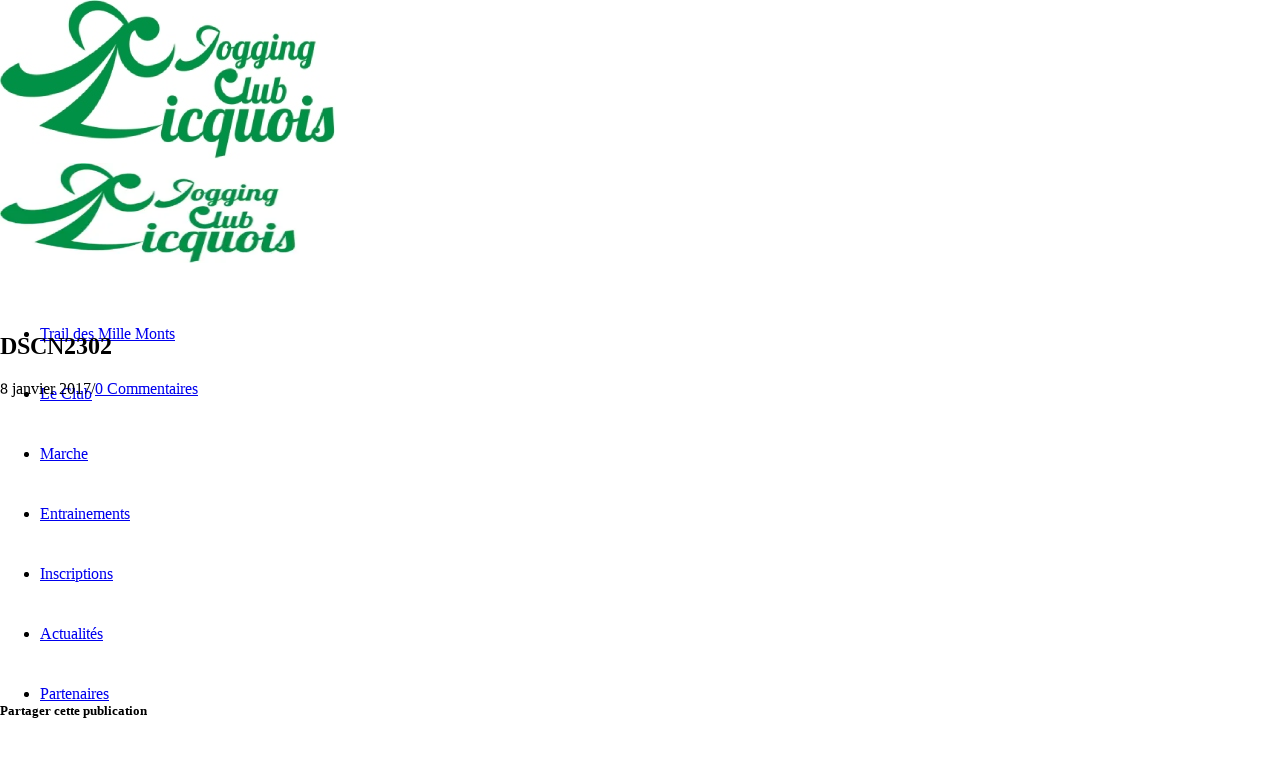

--- FILE ---
content_type: text/html; charset=UTF-8
request_url: https://joggingclublicquois.fr/dim-08-janvier-cross-de-colembert/dscn2302/
body_size: 22561
content:
<!DOCTYPE html>
<html lang="fr-FR" class="html_stretched responsive av-preloader-active av-preloader-enabled  html_header_top html_logo_left html_main_nav_header html_menu_right html_custom html_header_sticky html_header_shrinking_disabled html_header_topbar_active html_mobile_menu_tablet html_header_searchicon html_content_align_center html_header_unstick_top_disabled html_header_stretch html_minimal_header html_minimal_header_shadow html_av-submenu-hidden html_av-submenu-display-click html_av-overlay-side html_av-overlay-side-minimal html_2 html_av-submenu-noclone html_entry_id_5050 av-cookies-consent-show-message-bar av-cookies-cookie-consent-enabled av-cookies-can-opt-out av-cookies-user-silent-accept avia-cookie-check-browser-settings av-no-preview av-default-lightbox html_text_menu_active av-mobile-menu-switch-default">
<head>
<meta charset="UTF-8" />
<!-- mobile setting -->
<meta name="viewport" content="width=device-width, initial-scale=1">
<!-- Scripts/CSS and wp_head hook -->
<meta name='robots' content='index, follow, max-image-preview:large, max-snippet:-1, max-video-preview:-1' />
<script type='text/javascript'>
function avia_cookie_check_sessionStorage()
{
//	FF throws error when all cookies blocked !!
var sessionBlocked = false;
try
{
var test = sessionStorage.getItem( 'aviaCookieRefused' ) != null;
}
catch(e)
{
sessionBlocked = true;
}
var aviaCookieRefused = ! sessionBlocked ? sessionStorage.getItem( 'aviaCookieRefused' ) : null;
var html = document.getElementsByTagName('html')[0];
/**
* Set a class to avoid calls to sessionStorage
*/
if( sessionBlocked || aviaCookieRefused )
{
if( html.className.indexOf('av-cookies-session-refused') < 0 )
{
html.className += ' av-cookies-session-refused';
}
}
if( sessionBlocked || aviaCookieRefused || document.cookie.match(/aviaCookieConsent/) )
{
if( html.className.indexOf('av-cookies-user-silent-accept') >= 0 )
{
html.className = html.className.replace(/\bav-cookies-user-silent-accept\b/g, '');
}
}
}
avia_cookie_check_sessionStorage();
</script>
<!-- This site is optimized with the Yoast SEO plugin v20.12 - https://yoast.com/wordpress/plugins/seo/ -->
<title>DSCN2302 - Jogging Club Licquois</title>
<link rel="canonical" href="https://joggingclublicquois.fr/dim-08-janvier-cross-de-colembert/dscn2302/" />
<meta property="og:locale" content="fr_FR" />
<meta property="og:type" content="article" />
<meta property="og:title" content="DSCN2302 - Jogging Club Licquois" />
<meta property="og:url" content="https://joggingclublicquois.fr/dim-08-janvier-cross-de-colembert/dscn2302/" />
<meta property="og:site_name" content="Jogging Club Licquois" />
<meta property="article:publisher" content="https://www.facebook.com/groups/joggingclublicquois/" />
<meta property="og:image" content="https://joggingclublicquois.fr/dim-08-janvier-cross-de-colembert/dscn2302" />
<meta property="og:image:width" content="1024" />
<meta property="og:image:height" content="768" />
<meta property="og:image:type" content="image/jpeg" />
<script type="application/ld+json" class="yoast-schema-graph">{"@context":"https://schema.org","@graph":[{"@type":"WebPage","@id":"https://joggingclublicquois.fr/dim-08-janvier-cross-de-colembert/dscn2302/","url":"https://joggingclublicquois.fr/dim-08-janvier-cross-de-colembert/dscn2302/","name":"DSCN2302 - Jogging Club Licquois","isPartOf":{"@id":"https://joggingclublicquois.fr/#website"},"primaryImageOfPage":{"@id":"https://joggingclublicquois.fr/dim-08-janvier-cross-de-colembert/dscn2302/#primaryimage"},"image":{"@id":"https://joggingclublicquois.fr/dim-08-janvier-cross-de-colembert/dscn2302/#primaryimage"},"thumbnailUrl":"https://i0.wp.com/joggingclublicquois.fr/wp-content/uploads/2017/01/DSCN2302.jpg?fit=1024%2C768&ssl=1","datePublished":"2017-01-08T19:22:54+00:00","dateModified":"2017-01-08T19:22:54+00:00","breadcrumb":{"@id":"https://joggingclublicquois.fr/dim-08-janvier-cross-de-colembert/dscn2302/#breadcrumb"},"inLanguage":"fr-FR","potentialAction":[{"@type":"ReadAction","target":["https://joggingclublicquois.fr/dim-08-janvier-cross-de-colembert/dscn2302/"]}]},{"@type":"ImageObject","inLanguage":"fr-FR","@id":"https://joggingclublicquois.fr/dim-08-janvier-cross-de-colembert/dscn2302/#primaryimage","url":"https://i0.wp.com/joggingclublicquois.fr/wp-content/uploads/2017/01/DSCN2302.jpg?fit=1024%2C768&ssl=1","contentUrl":"https://i0.wp.com/joggingclublicquois.fr/wp-content/uploads/2017/01/DSCN2302.jpg?fit=1024%2C768&ssl=1"},{"@type":"BreadcrumbList","@id":"https://joggingclublicquois.fr/dim-08-janvier-cross-de-colembert/dscn2302/#breadcrumb","itemListElement":[{"@type":"ListItem","position":1,"name":"Accueil","item":"https://joggingclublicquois.fr/le-jogging-club-licquois/"},{"@type":"ListItem","position":2,"name":"DIM 08 JANVIER : CROSS DE COLEMBERT","item":"https://joggingclublicquois.fr/dim-08-janvier-cross-de-colembert/"},{"@type":"ListItem","position":3,"name":"DSCN2302"}]},{"@type":"WebSite","@id":"https://joggingclublicquois.fr/#website","url":"https://joggingclublicquois.fr/","name":"Jogging Club Licquois","description":"Association sportive de Licques","potentialAction":[{"@type":"SearchAction","target":{"@type":"EntryPoint","urlTemplate":"https://joggingclublicquois.fr/?s={search_term_string}"},"query-input":"required name=search_term_string"}],"inLanguage":"fr-FR"}]}</script>
<!-- / Yoast SEO plugin. -->
<link rel='dns-prefetch' href='//stats.wp.com' />
<link rel='dns-prefetch' href='//jetpack.wordpress.com' />
<link rel='dns-prefetch' href='//s0.wp.com' />
<link rel='dns-prefetch' href='//public-api.wordpress.com' />
<link rel='dns-prefetch' href='//0.gravatar.com' />
<link rel='dns-prefetch' href='//1.gravatar.com' />
<link rel='dns-prefetch' href='//2.gravatar.com' />
<link rel='dns-prefetch' href='//v0.wordpress.com' />
<link rel='dns-prefetch' href='//i0.wp.com' />
<link rel='dns-prefetch' href='//c0.wp.com' />
<link rel="alternate" type="application/rss+xml" title="Jogging Club Licquois &raquo; Flux" href="https://joggingclublicquois.fr/feed/" />
<link rel="alternate" type="application/rss+xml" title="Jogging Club Licquois &raquo; Flux des commentaires" href="https://joggingclublicquois.fr/comments/feed/" />
<link rel="alternate" type="application/rss+xml" title="Jogging Club Licquois &raquo; DSCN2302 Flux des commentaires" href="https://joggingclublicquois.fr/dim-08-janvier-cross-de-colembert/dscn2302/feed/" />
<!-- google webfont font replacement -->
<script type='text/javascript'>
(function() {
/*	check if webfonts are disabled by user setting via cookie - or user must opt in.	*/
var html = document.getElementsByTagName('html')[0];
var cookie_check = html.className.indexOf('av-cookies-needs-opt-in') >= 0 || html.className.indexOf('av-cookies-can-opt-out') >= 0;
var allow_continue = true;
var silent_accept_cookie = html.className.indexOf('av-cookies-user-silent-accept') >= 0;
if( cookie_check && ! silent_accept_cookie )
{
if( ! document.cookie.match(/aviaCookieConsent/) || html.className.indexOf('av-cookies-session-refused') >= 0 )
{
allow_continue = false;
}
else
{
if( ! document.cookie.match(/aviaPrivacyRefuseCookiesHideBar/) )
{
allow_continue = false;
}
else if( ! document.cookie.match(/aviaPrivacyEssentialCookiesEnabled/) )
{
allow_continue = false;
}
else if( document.cookie.match(/aviaPrivacyGoogleWebfontsDisabled/) )
{
allow_continue = false;
}
}
}
if( allow_continue )
{
var f = document.createElement('link');
f.type 	= 'text/css';
f.rel 	= 'stylesheet';
f.href 	= 'https://fonts.googleapis.com/css?family=Open+Sans:400,600&display=auto';
f.id 	= 'avia-google-webfont';
document.getElementsByTagName('head')[0].appendChild(f);
}
})();
</script>
<!-- <link rel='stylesheet' id='avia-grid-css' href='https://joggingclublicquois.fr/wp-content/themes/enfold/css/grid.css?ver=5.6.2' type='text/css' media='all' /> -->
<!-- <link rel='stylesheet' id='avia-base-css' href='https://joggingclublicquois.fr/wp-content/themes/enfold/css/base.css?ver=5.6.2' type='text/css' media='all' /> -->
<!-- <link rel='stylesheet' id='avia-layout-css' href='https://joggingclublicquois.fr/wp-content/themes/enfold/css/layout.css?ver=5.6.2' type='text/css' media='all' /> -->
<!-- <link rel='stylesheet' id='avia-module-blog-css' href='https://joggingclublicquois.fr/wp-content/themes/enfold/config-templatebuilder/avia-shortcodes/blog/blog.css?ver=5.6.2' type='text/css' media='all' /> -->
<!-- <link rel='stylesheet' id='avia-module-postslider-css' href='https://joggingclublicquois.fr/wp-content/themes/enfold/config-templatebuilder/avia-shortcodes/postslider/postslider.css?ver=5.6.2' type='text/css' media='all' /> -->
<!-- <link rel='stylesheet' id='avia-module-button-css' href='https://joggingclublicquois.fr/wp-content/themes/enfold/config-templatebuilder/avia-shortcodes/buttons/buttons.css?ver=5.6.2' type='text/css' media='all' /> -->
<!-- <link rel='stylesheet' id='avia-module-comments-css' href='https://joggingclublicquois.fr/wp-content/themes/enfold/config-templatebuilder/avia-shortcodes/comments/comments.css?ver=5.6.2' type='text/css' media='all' /> -->
<!-- <link rel='stylesheet' id='avia-module-slideshow-css' href='https://joggingclublicquois.fr/wp-content/themes/enfold/config-templatebuilder/avia-shortcodes/slideshow/slideshow.css?ver=5.6.2' type='text/css' media='all' /> -->
<!-- <link rel='stylesheet' id='avia-module-gallery-css' href='https://joggingclublicquois.fr/wp-content/themes/enfold/config-templatebuilder/avia-shortcodes/gallery/gallery.css?ver=5.6.2' type='text/css' media='all' /> -->
<!-- <link rel='stylesheet' id='avia-module-gallery-hor-css' href='https://joggingclublicquois.fr/wp-content/themes/enfold/config-templatebuilder/avia-shortcodes/gallery_horizontal/gallery_horizontal.css?ver=5.6.2' type='text/css' media='all' /> -->
<!-- <link rel='stylesheet' id='avia-module-gridrow-css' href='https://joggingclublicquois.fr/wp-content/themes/enfold/config-templatebuilder/avia-shortcodes/grid_row/grid_row.css?ver=5.6.2' type='text/css' media='all' /> -->
<!-- <link rel='stylesheet' id='avia-module-heading-css' href='https://joggingclublicquois.fr/wp-content/themes/enfold/config-templatebuilder/avia-shortcodes/heading/heading.css?ver=5.6.2' type='text/css' media='all' /> -->
<!-- <link rel='stylesheet' id='avia-module-hr-css' href='https://joggingclublicquois.fr/wp-content/themes/enfold/config-templatebuilder/avia-shortcodes/hr/hr.css?ver=5.6.2' type='text/css' media='all' /> -->
<!-- <link rel='stylesheet' id='avia-module-icon-css' href='https://joggingclublicquois.fr/wp-content/themes/enfold/config-templatebuilder/avia-shortcodes/icon/icon.css?ver=5.6.2' type='text/css' media='all' /> -->
<!-- <link rel='stylesheet' id='avia-module-image-css' href='https://joggingclublicquois.fr/wp-content/themes/enfold/config-templatebuilder/avia-shortcodes/image/image.css?ver=5.6.2' type='text/css' media='all' /> -->
<!-- <link rel='stylesheet' id='avia-module-slideshow-contentpartner-css' href='https://joggingclublicquois.fr/wp-content/themes/enfold/config-templatebuilder/avia-shortcodes/contentslider/contentslider.css?ver=5.6.2' type='text/css' media='all' /> -->
<!-- <link rel='stylesheet' id='avia-module-slideshow-fullsize-css' href='https://joggingclublicquois.fr/wp-content/themes/enfold/config-templatebuilder/avia-shortcodes/slideshow_fullsize/slideshow_fullsize.css?ver=5.6.2' type='text/css' media='all' /> -->
<!-- <link rel='stylesheet' id='avia-module-social-css' href='https://joggingclublicquois.fr/wp-content/themes/enfold/config-templatebuilder/avia-shortcodes/social_share/social_share.css?ver=5.6.2' type='text/css' media='all' /> -->
<!-- <link rel='stylesheet' id='avia-module-tabs-css' href='https://joggingclublicquois.fr/wp-content/themes/enfold/config-templatebuilder/avia-shortcodes/tabs/tabs.css?ver=5.6.2' type='text/css' media='all' /> -->
<!-- <link rel='stylesheet' id='avia-module-video-css' href='https://joggingclublicquois.fr/wp-content/themes/enfold/config-templatebuilder/avia-shortcodes/video/video.css?ver=5.6.2' type='text/css' media='all' /> -->
<link rel="stylesheet" type="text/css" href="//joggingclublicquois.fr/wp-content/cache/wpfc-minified/2rh2zw41/dkdlc.css" media="all"/>
<link rel='stylesheet' id='wp-block-library-css' href='https://c0.wp.com/c/6.2.2/wp-includes/css/dist/block-library/style.min.css' type='text/css' media='all' />
<style id='wp-block-library-inline-css' type='text/css'>
.has-text-align-justify{text-align:justify;}
</style>
<!-- <link rel='stylesheet' id='jetpack-videopress-video-block-view-css' href='https://joggingclublicquois.fr/wp-content/plugins/jetpack/jetpack_vendor/automattic/jetpack-videopress/build/block-editor/blocks/video/view.css?minify=false&#038;ver=34ae973733627b74a14e' type='text/css' media='all' /> -->
<link rel="stylesheet" type="text/css" href="//joggingclublicquois.fr/wp-content/cache/wpfc-minified/eeq7uqx8/i13e.css" media="all"/>
<style id='global-styles-inline-css' type='text/css'>
body{--wp--preset--color--black: #000000;--wp--preset--color--cyan-bluish-gray: #abb8c3;--wp--preset--color--white: #ffffff;--wp--preset--color--pale-pink: #f78da7;--wp--preset--color--vivid-red: #cf2e2e;--wp--preset--color--luminous-vivid-orange: #ff6900;--wp--preset--color--luminous-vivid-amber: #fcb900;--wp--preset--color--light-green-cyan: #7bdcb5;--wp--preset--color--vivid-green-cyan: #00d084;--wp--preset--color--pale-cyan-blue: #8ed1fc;--wp--preset--color--vivid-cyan-blue: #0693e3;--wp--preset--color--vivid-purple: #9b51e0;--wp--preset--color--metallic-red: #b02b2c;--wp--preset--color--maximum-yellow-red: #edae44;--wp--preset--color--yellow-sun: #eeee22;--wp--preset--color--palm-leaf: #83a846;--wp--preset--color--aero: #7bb0e7;--wp--preset--color--old-lavender: #745f7e;--wp--preset--color--steel-teal: #5f8789;--wp--preset--color--raspberry-pink: #d65799;--wp--preset--color--medium-turquoise: #4ecac2;--wp--preset--gradient--vivid-cyan-blue-to-vivid-purple: linear-gradient(135deg,rgba(6,147,227,1) 0%,rgb(155,81,224) 100%);--wp--preset--gradient--light-green-cyan-to-vivid-green-cyan: linear-gradient(135deg,rgb(122,220,180) 0%,rgb(0,208,130) 100%);--wp--preset--gradient--luminous-vivid-amber-to-luminous-vivid-orange: linear-gradient(135deg,rgba(252,185,0,1) 0%,rgba(255,105,0,1) 100%);--wp--preset--gradient--luminous-vivid-orange-to-vivid-red: linear-gradient(135deg,rgba(255,105,0,1) 0%,rgb(207,46,46) 100%);--wp--preset--gradient--very-light-gray-to-cyan-bluish-gray: linear-gradient(135deg,rgb(238,238,238) 0%,rgb(169,184,195) 100%);--wp--preset--gradient--cool-to-warm-spectrum: linear-gradient(135deg,rgb(74,234,220) 0%,rgb(151,120,209) 20%,rgb(207,42,186) 40%,rgb(238,44,130) 60%,rgb(251,105,98) 80%,rgb(254,248,76) 100%);--wp--preset--gradient--blush-light-purple: linear-gradient(135deg,rgb(255,206,236) 0%,rgb(152,150,240) 100%);--wp--preset--gradient--blush-bordeaux: linear-gradient(135deg,rgb(254,205,165) 0%,rgb(254,45,45) 50%,rgb(107,0,62) 100%);--wp--preset--gradient--luminous-dusk: linear-gradient(135deg,rgb(255,203,112) 0%,rgb(199,81,192) 50%,rgb(65,88,208) 100%);--wp--preset--gradient--pale-ocean: linear-gradient(135deg,rgb(255,245,203) 0%,rgb(182,227,212) 50%,rgb(51,167,181) 100%);--wp--preset--gradient--electric-grass: linear-gradient(135deg,rgb(202,248,128) 0%,rgb(113,206,126) 100%);--wp--preset--gradient--midnight: linear-gradient(135deg,rgb(2,3,129) 0%,rgb(40,116,252) 100%);--wp--preset--duotone--dark-grayscale: url('#wp-duotone-dark-grayscale');--wp--preset--duotone--grayscale: url('#wp-duotone-grayscale');--wp--preset--duotone--purple-yellow: url('#wp-duotone-purple-yellow');--wp--preset--duotone--blue-red: url('#wp-duotone-blue-red');--wp--preset--duotone--midnight: url('#wp-duotone-midnight');--wp--preset--duotone--magenta-yellow: url('#wp-duotone-magenta-yellow');--wp--preset--duotone--purple-green: url('#wp-duotone-purple-green');--wp--preset--duotone--blue-orange: url('#wp-duotone-blue-orange');--wp--preset--font-size--small: 1rem;--wp--preset--font-size--medium: 1.125rem;--wp--preset--font-size--large: 1.75rem;--wp--preset--font-size--x-large: clamp(1.75rem, 3vw, 2.25rem);--wp--preset--spacing--20: 0.44rem;--wp--preset--spacing--30: 0.67rem;--wp--preset--spacing--40: 1rem;--wp--preset--spacing--50: 1.5rem;--wp--preset--spacing--60: 2.25rem;--wp--preset--spacing--70: 3.38rem;--wp--preset--spacing--80: 5.06rem;--wp--preset--shadow--natural: 6px 6px 9px rgba(0, 0, 0, 0.2);--wp--preset--shadow--deep: 12px 12px 50px rgba(0, 0, 0, 0.4);--wp--preset--shadow--sharp: 6px 6px 0px rgba(0, 0, 0, 0.2);--wp--preset--shadow--outlined: 6px 6px 0px -3px rgba(255, 255, 255, 1), 6px 6px rgba(0, 0, 0, 1);--wp--preset--shadow--crisp: 6px 6px 0px rgba(0, 0, 0, 1);}body { margin: 0;--wp--style--global--content-size: 800px;--wp--style--global--wide-size: 1130px; }.wp-site-blocks > .alignleft { float: left; margin-right: 2em; }.wp-site-blocks > .alignright { float: right; margin-left: 2em; }.wp-site-blocks > .aligncenter { justify-content: center; margin-left: auto; margin-right: auto; }:where(.is-layout-flex){gap: 0.5em;}body .is-layout-flow > .alignleft{float: left;margin-inline-start: 0;margin-inline-end: 2em;}body .is-layout-flow > .alignright{float: right;margin-inline-start: 2em;margin-inline-end: 0;}body .is-layout-flow > .aligncenter{margin-left: auto !important;margin-right: auto !important;}body .is-layout-constrained > .alignleft{float: left;margin-inline-start: 0;margin-inline-end: 2em;}body .is-layout-constrained > .alignright{float: right;margin-inline-start: 2em;margin-inline-end: 0;}body .is-layout-constrained > .aligncenter{margin-left: auto !important;margin-right: auto !important;}body .is-layout-constrained > :where(:not(.alignleft):not(.alignright):not(.alignfull)){max-width: var(--wp--style--global--content-size);margin-left: auto !important;margin-right: auto !important;}body .is-layout-constrained > .alignwide{max-width: var(--wp--style--global--wide-size);}body .is-layout-flex{display: flex;}body .is-layout-flex{flex-wrap: wrap;align-items: center;}body .is-layout-flex > *{margin: 0;}body{padding-top: 0px;padding-right: 0px;padding-bottom: 0px;padding-left: 0px;}a:where(:not(.wp-element-button)){text-decoration: underline;}.wp-element-button, .wp-block-button__link{background-color: #32373c;border-width: 0;color: #fff;font-family: inherit;font-size: inherit;line-height: inherit;padding: calc(0.667em + 2px) calc(1.333em + 2px);text-decoration: none;}.has-black-color{color: var(--wp--preset--color--black) !important;}.has-cyan-bluish-gray-color{color: var(--wp--preset--color--cyan-bluish-gray) !important;}.has-white-color{color: var(--wp--preset--color--white) !important;}.has-pale-pink-color{color: var(--wp--preset--color--pale-pink) !important;}.has-vivid-red-color{color: var(--wp--preset--color--vivid-red) !important;}.has-luminous-vivid-orange-color{color: var(--wp--preset--color--luminous-vivid-orange) !important;}.has-luminous-vivid-amber-color{color: var(--wp--preset--color--luminous-vivid-amber) !important;}.has-light-green-cyan-color{color: var(--wp--preset--color--light-green-cyan) !important;}.has-vivid-green-cyan-color{color: var(--wp--preset--color--vivid-green-cyan) !important;}.has-pale-cyan-blue-color{color: var(--wp--preset--color--pale-cyan-blue) !important;}.has-vivid-cyan-blue-color{color: var(--wp--preset--color--vivid-cyan-blue) !important;}.has-vivid-purple-color{color: var(--wp--preset--color--vivid-purple) !important;}.has-metallic-red-color{color: var(--wp--preset--color--metallic-red) !important;}.has-maximum-yellow-red-color{color: var(--wp--preset--color--maximum-yellow-red) !important;}.has-yellow-sun-color{color: var(--wp--preset--color--yellow-sun) !important;}.has-palm-leaf-color{color: var(--wp--preset--color--palm-leaf) !important;}.has-aero-color{color: var(--wp--preset--color--aero) !important;}.has-old-lavender-color{color: var(--wp--preset--color--old-lavender) !important;}.has-steel-teal-color{color: var(--wp--preset--color--steel-teal) !important;}.has-raspberry-pink-color{color: var(--wp--preset--color--raspberry-pink) !important;}.has-medium-turquoise-color{color: var(--wp--preset--color--medium-turquoise) !important;}.has-black-background-color{background-color: var(--wp--preset--color--black) !important;}.has-cyan-bluish-gray-background-color{background-color: var(--wp--preset--color--cyan-bluish-gray) !important;}.has-white-background-color{background-color: var(--wp--preset--color--white) !important;}.has-pale-pink-background-color{background-color: var(--wp--preset--color--pale-pink) !important;}.has-vivid-red-background-color{background-color: var(--wp--preset--color--vivid-red) !important;}.has-luminous-vivid-orange-background-color{background-color: var(--wp--preset--color--luminous-vivid-orange) !important;}.has-luminous-vivid-amber-background-color{background-color: var(--wp--preset--color--luminous-vivid-amber) !important;}.has-light-green-cyan-background-color{background-color: var(--wp--preset--color--light-green-cyan) !important;}.has-vivid-green-cyan-background-color{background-color: var(--wp--preset--color--vivid-green-cyan) !important;}.has-pale-cyan-blue-background-color{background-color: var(--wp--preset--color--pale-cyan-blue) !important;}.has-vivid-cyan-blue-background-color{background-color: var(--wp--preset--color--vivid-cyan-blue) !important;}.has-vivid-purple-background-color{background-color: var(--wp--preset--color--vivid-purple) !important;}.has-metallic-red-background-color{background-color: var(--wp--preset--color--metallic-red) !important;}.has-maximum-yellow-red-background-color{background-color: var(--wp--preset--color--maximum-yellow-red) !important;}.has-yellow-sun-background-color{background-color: var(--wp--preset--color--yellow-sun) !important;}.has-palm-leaf-background-color{background-color: var(--wp--preset--color--palm-leaf) !important;}.has-aero-background-color{background-color: var(--wp--preset--color--aero) !important;}.has-old-lavender-background-color{background-color: var(--wp--preset--color--old-lavender) !important;}.has-steel-teal-background-color{background-color: var(--wp--preset--color--steel-teal) !important;}.has-raspberry-pink-background-color{background-color: var(--wp--preset--color--raspberry-pink) !important;}.has-medium-turquoise-background-color{background-color: var(--wp--preset--color--medium-turquoise) !important;}.has-black-border-color{border-color: var(--wp--preset--color--black) !important;}.has-cyan-bluish-gray-border-color{border-color: var(--wp--preset--color--cyan-bluish-gray) !important;}.has-white-border-color{border-color: var(--wp--preset--color--white) !important;}.has-pale-pink-border-color{border-color: var(--wp--preset--color--pale-pink) !important;}.has-vivid-red-border-color{border-color: var(--wp--preset--color--vivid-red) !important;}.has-luminous-vivid-orange-border-color{border-color: var(--wp--preset--color--luminous-vivid-orange) !important;}.has-luminous-vivid-amber-border-color{border-color: var(--wp--preset--color--luminous-vivid-amber) !important;}.has-light-green-cyan-border-color{border-color: var(--wp--preset--color--light-green-cyan) !important;}.has-vivid-green-cyan-border-color{border-color: var(--wp--preset--color--vivid-green-cyan) !important;}.has-pale-cyan-blue-border-color{border-color: var(--wp--preset--color--pale-cyan-blue) !important;}.has-vivid-cyan-blue-border-color{border-color: var(--wp--preset--color--vivid-cyan-blue) !important;}.has-vivid-purple-border-color{border-color: var(--wp--preset--color--vivid-purple) !important;}.has-metallic-red-border-color{border-color: var(--wp--preset--color--metallic-red) !important;}.has-maximum-yellow-red-border-color{border-color: var(--wp--preset--color--maximum-yellow-red) !important;}.has-yellow-sun-border-color{border-color: var(--wp--preset--color--yellow-sun) !important;}.has-palm-leaf-border-color{border-color: var(--wp--preset--color--palm-leaf) !important;}.has-aero-border-color{border-color: var(--wp--preset--color--aero) !important;}.has-old-lavender-border-color{border-color: var(--wp--preset--color--old-lavender) !important;}.has-steel-teal-border-color{border-color: var(--wp--preset--color--steel-teal) !important;}.has-raspberry-pink-border-color{border-color: var(--wp--preset--color--raspberry-pink) !important;}.has-medium-turquoise-border-color{border-color: var(--wp--preset--color--medium-turquoise) !important;}.has-vivid-cyan-blue-to-vivid-purple-gradient-background{background: var(--wp--preset--gradient--vivid-cyan-blue-to-vivid-purple) !important;}.has-light-green-cyan-to-vivid-green-cyan-gradient-background{background: var(--wp--preset--gradient--light-green-cyan-to-vivid-green-cyan) !important;}.has-luminous-vivid-amber-to-luminous-vivid-orange-gradient-background{background: var(--wp--preset--gradient--luminous-vivid-amber-to-luminous-vivid-orange) !important;}.has-luminous-vivid-orange-to-vivid-red-gradient-background{background: var(--wp--preset--gradient--luminous-vivid-orange-to-vivid-red) !important;}.has-very-light-gray-to-cyan-bluish-gray-gradient-background{background: var(--wp--preset--gradient--very-light-gray-to-cyan-bluish-gray) !important;}.has-cool-to-warm-spectrum-gradient-background{background: var(--wp--preset--gradient--cool-to-warm-spectrum) !important;}.has-blush-light-purple-gradient-background{background: var(--wp--preset--gradient--blush-light-purple) !important;}.has-blush-bordeaux-gradient-background{background: var(--wp--preset--gradient--blush-bordeaux) !important;}.has-luminous-dusk-gradient-background{background: var(--wp--preset--gradient--luminous-dusk) !important;}.has-pale-ocean-gradient-background{background: var(--wp--preset--gradient--pale-ocean) !important;}.has-electric-grass-gradient-background{background: var(--wp--preset--gradient--electric-grass) !important;}.has-midnight-gradient-background{background: var(--wp--preset--gradient--midnight) !important;}.has-small-font-size{font-size: var(--wp--preset--font-size--small) !important;}.has-medium-font-size{font-size: var(--wp--preset--font-size--medium) !important;}.has-large-font-size{font-size: var(--wp--preset--font-size--large) !important;}.has-x-large-font-size{font-size: var(--wp--preset--font-size--x-large) !important;}
.wp-block-navigation a:where(:not(.wp-element-button)){color: inherit;}
:where(.wp-block-columns.is-layout-flex){gap: 2em;}
.wp-block-pullquote{font-size: 1.5em;line-height: 1.6;}
</style>
<!-- <link rel='stylesheet' id='contact-form-7-css' href='https://joggingclublicquois.fr/wp-content/plugins/contact-form-7/includes/css/styles.css?ver=5.7.7' type='text/css' media='all' /> -->
<!-- <link rel='stylesheet' id='avia-scs-css' href='https://joggingclublicquois.fr/wp-content/themes/enfold/css/shortcodes.css?ver=5.6.2' type='text/css' media='all' /> -->
<!-- <link rel='stylesheet' id='avia-fold-unfold-css' href='https://joggingclublicquois.fr/wp-content/themes/enfold/css/avia-snippet-fold-unfold.css?ver=5.6.2' type='text/css' media='all' /> -->
<link rel="stylesheet" type="text/css" href="//joggingclublicquois.fr/wp-content/cache/wpfc-minified/33a8ard5/dd6d8.css" media="all"/>
<!-- <link rel='stylesheet' id='avia-popup-css-css' href='https://joggingclublicquois.fr/wp-content/themes/enfold/js/aviapopup/magnific-popup.min.css?ver=5.6.2' type='text/css' media='screen' /> -->
<!-- <link rel='stylesheet' id='avia-lightbox-css' href='https://joggingclublicquois.fr/wp-content/themes/enfold/css/avia-snippet-lightbox.css?ver=5.6.2' type='text/css' media='screen' /> -->
<!-- <link rel='stylesheet' id='avia-siteloader-css' href='https://joggingclublicquois.fr/wp-content/themes/enfold/css/avia-snippet-site-preloader.css?ver=5.6.2' type='text/css' media='screen' /> -->
<!-- <link rel='stylesheet' id='avia-widget-css-css' href='https://joggingclublicquois.fr/wp-content/themes/enfold/css/avia-snippet-widget.css?ver=5.6.2' type='text/css' media='screen' /> -->
<link rel="stylesheet" type="text/css" href="//joggingclublicquois.fr/wp-content/cache/wpfc-minified/d30d5tmn/dd6d8.css" media="screen"/>
<!-- <link rel='stylesheet' id='avia-dynamic-css' href='https://joggingclublicquois.fr/wp-content/uploads/dynamic_avia/enfold.css?ver=64985b0fbfa35' type='text/css' media='all' /> -->
<!-- <link rel='stylesheet' id='avia-custom-css' href='https://joggingclublicquois.fr/wp-content/themes/enfold/css/custom.css?ver=5.6.2' type='text/css' media='all' /> -->
<link rel="stylesheet" type="text/css" href="//joggingclublicquois.fr/wp-content/cache/wpfc-minified/8643i81g/ho0fw.css" media="all"/>
<!-- <link rel='stylesheet' id='avia-cookie-css-css' href='https://joggingclublicquois.fr/wp-content/themes/enfold/css/avia-snippet-cookieconsent.css?ver=5.6.2' type='text/css' media='screen' /> -->
<link rel="stylesheet" type="text/css" href="//joggingclublicquois.fr/wp-content/cache/wpfc-minified/dse353cy/ho0fw.css" media="screen"/>
<style id='kadence-blocks-global-variables-inline-css' type='text/css'>
:root {--global-kb-font-size-sm:clamp(0.8rem, 0.73rem + 0.217vw, 0.9rem);--global-kb-font-size-md:clamp(1.1rem, 0.995rem + 0.326vw, 1.25rem);--global-kb-font-size-lg:clamp(1.75rem, 1.576rem + 0.543vw, 2rem);--global-kb-font-size-xl:clamp(2.25rem, 1.728rem + 1.63vw, 3rem);--global-kb-font-size-xxl:clamp(2.5rem, 1.456rem + 3.26vw, 4rem);--global-kb-font-size-xxxl:clamp(2.75rem, 0.489rem + 7.065vw, 6rem);}:root {--global-palette1: #3182CE;--global-palette2: #2B6CB0;--global-palette3: #1A202C;--global-palette4: #2D3748;--global-palette5: #4A5568;--global-palette6: #718096;--global-palette7: #EDF2F7;--global-palette8: #F7FAFC;--global-palette9: #ffffff;}
</style>
<!-- <link rel='stylesheet' id='awesome-gallery-css' href='https://joggingclublicquois.fr/wp-content/plugins/awesome-gallery/assets/css/awesome-gallery.css?ver=2.2.3' type='text/css' media='all' /> -->
<link rel="stylesheet" type="text/css" href="//joggingclublicquois.fr/wp-content/cache/wpfc-minified/34gjsps/ho0fw.css" media="all"/>
<link rel='stylesheet' id='jetpack_css-css' href='https://c0.wp.com/p/jetpack/12.3/css/jetpack.css' type='text/css' media='all' />
<script type='text/javascript' src='https://c0.wp.com/c/6.2.2/wp-includes/js/jquery/jquery.min.js' id='jquery-core-js'></script>
<script type='text/javascript' src='https://c0.wp.com/c/6.2.2/wp-includes/js/jquery/jquery-migrate.min.js' id='jquery-migrate-js'></script>
<script src='//joggingclublicquois.fr/wp-content/cache/wpfc-minified/lojk2r0f/dd6d9.js' type="text/javascript"></script>
<!-- <script type='text/javascript' src='https://joggingclublicquois.fr/wp-content/themes/enfold/js/avia-js.js?ver=5.6.2' id='avia-js-js'></script> -->
<link rel="https://api.w.org/" href="https://joggingclublicquois.fr/wp-json/" /><link rel="alternate" type="application/json" href="https://joggingclublicquois.fr/wp-json/wp/v2/media/5050" /><link rel="EditURI" type="application/rsd+xml" title="RSD" href="https://joggingclublicquois.fr/xmlrpc.php?rsd" />
<link rel="wlwmanifest" type="application/wlwmanifest+xml" href="https://joggingclublicquois.fr/wp-includes/wlwmanifest.xml" />
<meta name="generator" content="WordPress 6.2.2" />
<link rel='shortlink' href='https://joggingclublicquois.fr/?p=5050' />
<link rel="alternate" type="application/json+oembed" href="https://joggingclublicquois.fr/wp-json/oembed/1.0/embed?url=https%3A%2F%2Fjoggingclublicquois.fr%2Fdim-08-janvier-cross-de-colembert%2Fdscn2302%2F" />
<link rel="alternate" type="text/xml+oembed" href="https://joggingclublicquois.fr/wp-json/oembed/1.0/embed?url=https%3A%2F%2Fjoggingclublicquois.fr%2Fdim-08-janvier-cross-de-colembert%2Fdscn2302%2F&#038;format=xml" />
<style>img#wpstats{display:none}</style>
<link rel="profile" href="http://gmpg.org/xfn/11" />
<link rel="alternate" type="application/rss+xml" title="Jogging Club Licquois RSS2 Feed" href="https://joggingclublicquois.fr/feed/" />
<link rel="pingback" href="https://joggingclublicquois.fr/xmlrpc.php" />
<style type='text/css' media='screen'>
#top #header_main > .container, #top #header_main > .container .main_menu  .av-main-nav > li > a, #top #header_main #menu-item-shop .cart_dropdown_link{ height:60px; line-height: 60px; }
.html_top_nav_header .av-logo-container{ height:60px;  }
.html_header_top.html_header_sticky #top #wrap_all #main{ padding-top:90px; } 
</style>
<!--[if lt IE 9]><script src="https://joggingclublicquois.fr/wp-content/themes/enfold/js/html5shiv.js"></script><![endif]-->
<link rel="icon" href="https://joggingclublicquois.fr/wp-content/uploads/2014/06/favicon.ico" type="image/x-icon">
<style type="text/css">.recentcomments a{display:inline !important;padding:0 !important;margin:0 !important;}</style><style type="text/css">.broken_link, a.broken_link {
text-decoration: line-through;
}</style>			<style type="text/css">
/* If html does not have either class, do not show lazy loaded images. */
html:not( .jetpack-lazy-images-js-enabled ):not( .js ) .jetpack-lazy-image {
display: none;
}
</style>
<script>
document.documentElement.classList.add(
'jetpack-lazy-images-js-enabled'
);
</script>
<!-- To speed up the rendering and to display the site as fast as possible to the user we include some styles and scripts for above the fold content inline -->
<script type="text/javascript">'use strict';var avia_is_mobile=!1;if(/Android|webOS|iPhone|iPad|iPod|BlackBerry|IEMobile|Opera Mini/i.test(navigator.userAgent)&&'ontouchstart' in document.documentElement){avia_is_mobile=!0;document.documentElement.className+=' avia_mobile '}
else{document.documentElement.className+=' avia_desktop '};document.documentElement.className+=' js_active ';(function(){var e=['-webkit-','-moz-','-ms-',''],n='';for(var t in e){if(e[t]+'transform' in document.documentElement.style){document.documentElement.className+=' avia_transform ';n=e[t]+'transform'};if(e[t]+'perspective' in document.documentElement.style){document.documentElement.className+=' avia_transform3d '}};if(typeof document.getElementsByClassName=='function'&&typeof document.documentElement.getBoundingClientRect=='function'&&avia_is_mobile==!1){if(n&&window.innerHeight>0){setTimeout(function(){var e=0,o={},a=0,t=document.getElementsByClassName('av-parallax'),i=window.pageYOffset||document.documentElement.scrollTop;for(e=0;e<t.length;e++){t[e].style.top='0px';o=t[e].getBoundingClientRect();a=Math.ceil((window.innerHeight+i-o.top)*0.3);t[e].style[n]='translate(0px, '+a+'px)';t[e].style.top='auto';t[e].className+=' enabled-parallax '}},50)}}})();</script>		<style type="text/css" id="wp-custom-css">
/* only show recaptcha with text */
body .grecaptcha-badge {
display: none;
}		</style>
<style type="text/css">
@font-face {font-family: 'entypo-fontello'; font-weight: normal; font-style: normal; font-display: auto;
src: url('https://joggingclublicquois.fr/wp-content/themes/enfold/config-templatebuilder/avia-template-builder/assets/fonts/entypo-fontello.woff2') format('woff2'),
url('https://joggingclublicquois.fr/wp-content/themes/enfold/config-templatebuilder/avia-template-builder/assets/fonts/entypo-fontello.woff') format('woff'),
url('https://joggingclublicquois.fr/wp-content/themes/enfold/config-templatebuilder/avia-template-builder/assets/fonts/entypo-fontello.ttf') format('truetype'),
url('https://joggingclublicquois.fr/wp-content/themes/enfold/config-templatebuilder/avia-template-builder/assets/fonts/entypo-fontello.svg#entypo-fontello') format('svg'),
url('https://joggingclublicquois.fr/wp-content/themes/enfold/config-templatebuilder/avia-template-builder/assets/fonts/entypo-fontello.eot'),
url('https://joggingclublicquois.fr/wp-content/themes/enfold/config-templatebuilder/avia-template-builder/assets/fonts/entypo-fontello.eot?#iefix') format('embedded-opentype');
} #top .avia-font-entypo-fontello, body .avia-font-entypo-fontello, html body [data-av_iconfont='entypo-fontello']:before{ font-family: 'entypo-fontello'; }
</style>
<!--
Debugging Info for Theme support: 
Theme: Enfold
Version: 5.6.2
Installed: enfold
AviaFramework Version: 5.3
AviaBuilder Version: 5.3
aviaElementManager Version: 1.0.1
ML:256-PU:88-PLA:18
WP:6.2.2
Compress: CSS:all theme files - JS:all theme files
Updates: enabled - token has changed and not verified
PLAu:17
-->
</head>
<body id="top" class="attachment attachment-template-default single single-attachment postid-5050 attachmentid-5050 attachment-jpeg stretched rtl_columns av-curtain-numeric open_sans  avia-responsive-images-support" itemscope="itemscope" itemtype="https://schema.org/WebPage" >
<svg xmlns="http://www.w3.org/2000/svg" viewBox="0 0 0 0" width="0" height="0" focusable="false" role="none" style="visibility: hidden; position: absolute; left: -9999px; overflow: hidden;" ><defs><filter id="wp-duotone-dark-grayscale"><feColorMatrix color-interpolation-filters="sRGB" type="matrix" values=" .299 .587 .114 0 0 .299 .587 .114 0 0 .299 .587 .114 0 0 .299 .587 .114 0 0 " /><feComponentTransfer color-interpolation-filters="sRGB" ><feFuncR type="table" tableValues="0 0.49803921568627" /><feFuncG type="table" tableValues="0 0.49803921568627" /><feFuncB type="table" tableValues="0 0.49803921568627" /><feFuncA type="table" tableValues="1 1" /></feComponentTransfer><feComposite in2="SourceGraphic" operator="in" /></filter></defs></svg><svg xmlns="http://www.w3.org/2000/svg" viewBox="0 0 0 0" width="0" height="0" focusable="false" role="none" style="visibility: hidden; position: absolute; left: -9999px; overflow: hidden;" ><defs><filter id="wp-duotone-grayscale"><feColorMatrix color-interpolation-filters="sRGB" type="matrix" values=" .299 .587 .114 0 0 .299 .587 .114 0 0 .299 .587 .114 0 0 .299 .587 .114 0 0 " /><feComponentTransfer color-interpolation-filters="sRGB" ><feFuncR type="table" tableValues="0 1" /><feFuncG type="table" tableValues="0 1" /><feFuncB type="table" tableValues="0 1" /><feFuncA type="table" tableValues="1 1" /></feComponentTransfer><feComposite in2="SourceGraphic" operator="in" /></filter></defs></svg><svg xmlns="http://www.w3.org/2000/svg" viewBox="0 0 0 0" width="0" height="0" focusable="false" role="none" style="visibility: hidden; position: absolute; left: -9999px; overflow: hidden;" ><defs><filter id="wp-duotone-purple-yellow"><feColorMatrix color-interpolation-filters="sRGB" type="matrix" values=" .299 .587 .114 0 0 .299 .587 .114 0 0 .299 .587 .114 0 0 .299 .587 .114 0 0 " /><feComponentTransfer color-interpolation-filters="sRGB" ><feFuncR type="table" tableValues="0.54901960784314 0.98823529411765" /><feFuncG type="table" tableValues="0 1" /><feFuncB type="table" tableValues="0.71764705882353 0.25490196078431" /><feFuncA type="table" tableValues="1 1" /></feComponentTransfer><feComposite in2="SourceGraphic" operator="in" /></filter></defs></svg><svg xmlns="http://www.w3.org/2000/svg" viewBox="0 0 0 0" width="0" height="0" focusable="false" role="none" style="visibility: hidden; position: absolute; left: -9999px; overflow: hidden;" ><defs><filter id="wp-duotone-blue-red"><feColorMatrix color-interpolation-filters="sRGB" type="matrix" values=" .299 .587 .114 0 0 .299 .587 .114 0 0 .299 .587 .114 0 0 .299 .587 .114 0 0 " /><feComponentTransfer color-interpolation-filters="sRGB" ><feFuncR type="table" tableValues="0 1" /><feFuncG type="table" tableValues="0 0.27843137254902" /><feFuncB type="table" tableValues="0.5921568627451 0.27843137254902" /><feFuncA type="table" tableValues="1 1" /></feComponentTransfer><feComposite in2="SourceGraphic" operator="in" /></filter></defs></svg><svg xmlns="http://www.w3.org/2000/svg" viewBox="0 0 0 0" width="0" height="0" focusable="false" role="none" style="visibility: hidden; position: absolute; left: -9999px; overflow: hidden;" ><defs><filter id="wp-duotone-midnight"><feColorMatrix color-interpolation-filters="sRGB" type="matrix" values=" .299 .587 .114 0 0 .299 .587 .114 0 0 .299 .587 .114 0 0 .299 .587 .114 0 0 " /><feComponentTransfer color-interpolation-filters="sRGB" ><feFuncR type="table" tableValues="0 0" /><feFuncG type="table" tableValues="0 0.64705882352941" /><feFuncB type="table" tableValues="0 1" /><feFuncA type="table" tableValues="1 1" /></feComponentTransfer><feComposite in2="SourceGraphic" operator="in" /></filter></defs></svg><svg xmlns="http://www.w3.org/2000/svg" viewBox="0 0 0 0" width="0" height="0" focusable="false" role="none" style="visibility: hidden; position: absolute; left: -9999px; overflow: hidden;" ><defs><filter id="wp-duotone-magenta-yellow"><feColorMatrix color-interpolation-filters="sRGB" type="matrix" values=" .299 .587 .114 0 0 .299 .587 .114 0 0 .299 .587 .114 0 0 .299 .587 .114 0 0 " /><feComponentTransfer color-interpolation-filters="sRGB" ><feFuncR type="table" tableValues="0.78039215686275 1" /><feFuncG type="table" tableValues="0 0.94901960784314" /><feFuncB type="table" tableValues="0.35294117647059 0.47058823529412" /><feFuncA type="table" tableValues="1 1" /></feComponentTransfer><feComposite in2="SourceGraphic" operator="in" /></filter></defs></svg><svg xmlns="http://www.w3.org/2000/svg" viewBox="0 0 0 0" width="0" height="0" focusable="false" role="none" style="visibility: hidden; position: absolute; left: -9999px; overflow: hidden;" ><defs><filter id="wp-duotone-purple-green"><feColorMatrix color-interpolation-filters="sRGB" type="matrix" values=" .299 .587 .114 0 0 .299 .587 .114 0 0 .299 .587 .114 0 0 .299 .587 .114 0 0 " /><feComponentTransfer color-interpolation-filters="sRGB" ><feFuncR type="table" tableValues="0.65098039215686 0.40392156862745" /><feFuncG type="table" tableValues="0 1" /><feFuncB type="table" tableValues="0.44705882352941 0.4" /><feFuncA type="table" tableValues="1 1" /></feComponentTransfer><feComposite in2="SourceGraphic" operator="in" /></filter></defs></svg><svg xmlns="http://www.w3.org/2000/svg" viewBox="0 0 0 0" width="0" height="0" focusable="false" role="none" style="visibility: hidden; position: absolute; left: -9999px; overflow: hidden;" ><defs><filter id="wp-duotone-blue-orange"><feColorMatrix color-interpolation-filters="sRGB" type="matrix" values=" .299 .587 .114 0 0 .299 .587 .114 0 0 .299 .587 .114 0 0 .299 .587 .114 0 0 " /><feComponentTransfer color-interpolation-filters="sRGB" ><feFuncR type="table" tableValues="0.098039215686275 1" /><feFuncG type="table" tableValues="0 0.66274509803922" /><feFuncB type="table" tableValues="0.84705882352941 0.41960784313725" /><feFuncA type="table" tableValues="1 1" /></feComponentTransfer><feComposite in2="SourceGraphic" operator="in" /></filter></defs></svg><div class='av-siteloader-wrap av-transition-enabled av-transition-with-logo'><div class="av-siteloader-inner"><div class="av-siteloader-cell"><img class='av-preloading-logo' src='https://joggingclublicquois.fr/wp-content/uploads/2018/12/logo_jogging_club_licquois-1.jpg' alt='Chargement' title='Chargement' /><div class="av-siteloader"><div class="av-siteloader-extra"></div></div></div></div></div>
<div id='wrap_all'>
<header id='header' class='all_colors header_color light_bg_color  av_header_top av_logo_left av_main_nav_header av_menu_right av_custom av_header_sticky av_header_shrinking_disabled av_header_stretch av_mobile_menu_tablet av_header_searchicon av_header_unstick_top_disabled av_minimal_header av_minimal_header_shadow av_bottom_nav_disabled  av_header_border_disabled' data-av_shrink_factor='50' role="banner" itemscope="itemscope" itemtype="https://schema.org/WPHeader" >
<div id='header_meta' class='container_wrap container_wrap_meta  av_icon_active_main av_secondary_right av_extra_header_active av_phone_active_left av_entry_id_5050'>
<div class='container'>
</div>
</div>
<div  id='header_main' class='container_wrap container_wrap_logo'>
<div class='container av-logo-container'><div class='inner-container'><span class='logo avia-standard-logo'><a href='https://joggingclublicquois.fr/' class=''><img src="https://i0.wp.com/joggingclublicquois.fr/wp-content/uploads/2018/12/logo_jogging_club_licquois-1.jpg?fit=340%2C159&amp;ssl=1" height="100" width="300" alt='Jogging Club Licquois' title='logo_jogging_club_licquois' /></a></span><nav class='main_menu' data-selectname='Sélectionner une page'  role="navigation" itemscope="itemscope" itemtype="https://schema.org/SiteNavigationElement" ><div class="avia-menu av-main-nav-wrap av_menu_icon_beside"><ul role="menu" class="menu av-main-nav" id="avia-menu"><li role="menuitem" id="menu-item-6584" class="menu-item menu-item-type-custom menu-item-object-custom av-menu-button av-menu-button-colored menu-item-mega-parent  menu-item-top-level menu-item-top-level-1"><a href="#trail" itemprop="url" tabindex="0"><span class="avia-bullet"></span><span class="avia-menu-text">Trail des Mille Monts</span><span class="avia-menu-fx"><span class="avia-arrow-wrap"><span class="avia-arrow"></span></span></span></a></li>
<li role="menuitem" id="menu-item-13308" class="menu-item menu-item-type-custom menu-item-object-custom av-menu-button av-menu-button-colored menu-item-top-level menu-item-top-level-2"><a href="#club" itemprop="url" tabindex="0"><span class="avia-bullet"></span><span class="avia-menu-text">Le Club</span><span class="avia-menu-fx"><span class="avia-arrow-wrap"><span class="avia-arrow"></span></span></span></a></li>
<li role="menuitem" id="menu-item-14388" class="menu-item menu-item-type-custom menu-item-object-custom menu-item-top-level menu-item-top-level-3"><a href="#marche" itemprop="url" tabindex="0"><span class="avia-bullet"></span><span class="avia-menu-text">Marche</span><span class="avia-menu-fx"><span class="avia-arrow-wrap"><span class="avia-arrow"></span></span></span></a></li>
<li role="menuitem" id="menu-item-14389" class="menu-item menu-item-type-custom menu-item-object-custom menu-item-top-level menu-item-top-level-4"><a href="#entrainements" itemprop="url" tabindex="0"><span class="avia-bullet"></span><span class="avia-menu-text">Entrainements</span><span class="avia-menu-fx"><span class="avia-arrow-wrap"><span class="avia-arrow"></span></span></span></a></li>
<li role="menuitem" id="menu-item-13252" class="menu-item menu-item-type-custom menu-item-object-custom menu-item-top-level menu-item-top-level-5"><a href="#inscriptions" itemprop="url" tabindex="0"><span class="avia-bullet"></span><span class="avia-menu-text">Inscriptions</span><span class="avia-menu-fx"><span class="avia-arrow-wrap"><span class="avia-arrow"></span></span></span></a></li>
<li role="menuitem" id="menu-item-6600" class="menu-item menu-item-type-custom menu-item-object-custom menu-item-top-level menu-item-top-level-6"><a href="#actualites" itemprop="url" tabindex="0"><span class="avia-bullet"></span><span class="avia-menu-text">Actualités</span><span class="avia-menu-fx"><span class="avia-arrow-wrap"><span class="avia-arrow"></span></span></span></a></li>
<li role="menuitem" id="menu-item-6635" class="menu-item menu-item-type-custom menu-item-object-custom menu-item-top-level menu-item-top-level-7"><a href="#partenaires" itemprop="url" tabindex="0"><span class="avia-bullet"></span><span class="avia-menu-text">Partenaires</span><span class="avia-menu-fx"><span class="avia-arrow-wrap"><span class="avia-arrow"></span></span></span></a></li>
<li role="menuitem" id="menu-item-6640" class="menu-item menu-item-type-custom menu-item-object-custom av-menu-button av-menu-button-bordered menu-item-top-level menu-item-top-level-8"><a href="#contact" itemprop="url" tabindex="0"><span class="avia-bullet"></span><span class="avia-menu-text">Contact</span><span class="avia-menu-fx"><span class="avia-arrow-wrap"><span class="avia-arrow"></span></span></span></a></li>
<li id="menu-item-search" class="noMobile menu-item menu-item-search-dropdown menu-item-avia-special" role="menuitem"><a aria-label="Rechercher" href="?s=" rel="nofollow" data-avia-search-tooltip="
&lt;form role=&quot;search&quot; action=&quot;https://joggingclublicquois.fr/&quot; id=&quot;searchform&quot; method=&quot;get&quot; class=&quot;&quot;&gt;
&lt;div&gt;
&lt;input type=&quot;submit&quot; value=&quot;&quot; id=&quot;searchsubmit&quot; class=&quot;button avia-font-entypo-fontello&quot; /&gt;
&lt;input type=&quot;text&quot; id=&quot;s&quot; name=&quot;s&quot; value=&quot;&quot; placeholder='Rechercher' /&gt;
&lt;/div&gt;
&lt;/form&gt;
" aria-hidden='false' data-av_icon='' data-av_iconfont='entypo-fontello'><span class="avia_hidden_link_text">Rechercher</span></a></li><li class="av-burger-menu-main menu-item-avia-special av-small-burger-icon">
<a href="#" aria-label="Menu" aria-hidden="false">
<span class="av-hamburger av-hamburger--spin av-js-hamburger">
<span class="av-hamburger-box">
<span class="av-hamburger-inner"></span>
<strong>Menu</strong>
</span>
</span>
<span class="avia_hidden_link_text">Menu</span>
</a>
</li></ul></div><ul class='noLightbox social_bookmarks icon_count_1'><li class='social_bookmarks_facebook av-social-link-facebook social_icon_1'><a target="_blank" aria-label="Lien vers Facebook" href='https://www.facebook.com/joggingclublicquois/' aria-hidden='false' data-av_icon='' data-av_iconfont='entypo-fontello' title='Facebook' rel="noopener"><span class='avia_hidden_link_text'>Facebook</span></a></li></ul></nav></div> </div> 
<!-- end container_wrap-->
</div>
<div id="avia_alternate_menu_container" style="display: none;"><nav class='main_menu' data-selectname='Sélectionner une page'  role="navigation" itemscope="itemscope" itemtype="https://schema.org/SiteNavigationElement" ><div class="avia_alternate_menu av-main-nav-wrap"><ul id="avia_alternate_menu" class="menu av-main-nav"><li role="menuitem" id="menu-item-6584" class="menu-item menu-item-type-custom menu-item-object-custom av-menu-button av-menu-button-colored menu-item-mega-parent  menu-item-top-level menu-item-top-level-1"><a href="#trail" itemprop="url" tabindex="0"><span class="avia-bullet"></span><span class="avia-menu-text">Trail des Mille Monts</span><span class="avia-menu-fx"><span class="avia-arrow-wrap"><span class="avia-arrow"></span></span></span></a></li>
<li role="menuitem" id="menu-item-13308" class="menu-item menu-item-type-custom menu-item-object-custom av-menu-button av-menu-button-colored menu-item-top-level menu-item-top-level-2"><a href="#club" itemprop="url" tabindex="0"><span class="avia-bullet"></span><span class="avia-menu-text">Le Club</span><span class="avia-menu-fx"><span class="avia-arrow-wrap"><span class="avia-arrow"></span></span></span></a></li>
<li role="menuitem" id="menu-item-14388" class="menu-item menu-item-type-custom menu-item-object-custom menu-item-top-level menu-item-top-level-3"><a href="#marche" itemprop="url" tabindex="0"><span class="avia-bullet"></span><span class="avia-menu-text">Marche</span><span class="avia-menu-fx"><span class="avia-arrow-wrap"><span class="avia-arrow"></span></span></span></a></li>
<li role="menuitem" id="menu-item-14389" class="menu-item menu-item-type-custom menu-item-object-custom menu-item-top-level menu-item-top-level-4"><a href="#entrainements" itemprop="url" tabindex="0"><span class="avia-bullet"></span><span class="avia-menu-text">Entrainements</span><span class="avia-menu-fx"><span class="avia-arrow-wrap"><span class="avia-arrow"></span></span></span></a></li>
<li role="menuitem" id="menu-item-13252" class="menu-item menu-item-type-custom menu-item-object-custom menu-item-top-level menu-item-top-level-5"><a href="#inscriptions" itemprop="url" tabindex="0"><span class="avia-bullet"></span><span class="avia-menu-text">Inscriptions</span><span class="avia-menu-fx"><span class="avia-arrow-wrap"><span class="avia-arrow"></span></span></span></a></li>
<li role="menuitem" id="menu-item-6600" class="menu-item menu-item-type-custom menu-item-object-custom menu-item-top-level menu-item-top-level-6"><a href="#actualites" itemprop="url" tabindex="0"><span class="avia-bullet"></span><span class="avia-menu-text">Actualités</span><span class="avia-menu-fx"><span class="avia-arrow-wrap"><span class="avia-arrow"></span></span></span></a></li>
<li role="menuitem" id="menu-item-6635" class="menu-item menu-item-type-custom menu-item-object-custom menu-item-top-level menu-item-top-level-7"><a href="#partenaires" itemprop="url" tabindex="0"><span class="avia-bullet"></span><span class="avia-menu-text">Partenaires</span><span class="avia-menu-fx"><span class="avia-arrow-wrap"><span class="avia-arrow"></span></span></span></a></li>
<li role="menuitem" id="menu-item-6640" class="menu-item menu-item-type-custom menu-item-object-custom av-menu-button av-menu-button-bordered menu-item-top-level menu-item-top-level-8"><a href="#contact" itemprop="url" tabindex="0"><span class="avia-bullet"></span><span class="avia-menu-text">Contact</span><span class="avia-menu-fx"><span class="avia-arrow-wrap"><span class="avia-arrow"></span></span></span></a></li>
</ul></div></nav></div><div class="header_bg"></div>
<!-- end header -->
</header>
<div id='main' class='all_colors' data-scroll-offset='60'>
<div class='container_wrap container_wrap_first main_color sidebar_right'>
<div class='container template-blog template-single-blog '>
<main class='content units av-content-small alpha  av-blog-meta-author-disabled'  role="main" itemprop="mainContentOfPage" >
<article class="post-entry post-entry-type-standard post-entry-5050 post-loop-1 post-parity-odd post-entry-last single-big post  post-5050 attachment type-attachment status-inherit hentry"  itemscope="itemscope" itemtype="https://schema.org/CreativeWork" ><div class="blog-meta"></div><div class='entry-content-wrapper clearfix standard-content'><header class="entry-content-header"><h1 class='post-title entry-title '  itemprop="headline" >DSCN2302<span class="post-format-icon minor-meta"></span></h1><span class="post-meta-infos"><time class="date-container minor-meta updated"  itemprop="datePublished" datetime="2017-01-08T20:22:54+01:00" >8 janvier 2017</time><span class="text-sep">/</span><span class="comment-container minor-meta"><a href="https://joggingclublicquois.fr/dim-08-janvier-cross-de-colembert/dscn2302/#respond" class="comments-link" >0 Commentaires</a></span></span></header><div class="entry-content"  itemprop="text" ><p class="attachment"><a href='https://i0.wp.com/joggingclublicquois.fr/wp-content/uploads/2017/01/DSCN2302.jpg?ssl=1'><img width="350" height="263" src="https://i0.wp.com/joggingclublicquois.fr/wp-content/uploads/2017/01/DSCN2302.jpg?fit=350%2C263&amp;ssl=1" class="avia-img-lazy-loading-5050 attachment-medium size-medium jetpack-lazy-image" alt decoding="async" data-lazy-srcset="https://i0.wp.com/joggingclublicquois.fr/wp-content/uploads/2017/01/DSCN2302.jpg?w=1024&amp;ssl=1 1024w, https://i0.wp.com/joggingclublicquois.fr/wp-content/uploads/2017/01/DSCN2302.jpg?resize=350%2C263&amp;ssl=1 350w, https://i0.wp.com/joggingclublicquois.fr/wp-content/uploads/2017/01/DSCN2302.jpg?resize=706%2C530&amp;ssl=1 706w, https://i0.wp.com/joggingclublicquois.fr/wp-content/uploads/2017/01/DSCN2302.jpg?resize=978%2C734&amp;ssl=1 978w, https://i0.wp.com/joggingclublicquois.fr/wp-content/uploads/2017/01/DSCN2302.jpg?resize=788%2C591&amp;ssl=1 788w, https://i0.wp.com/joggingclublicquois.fr/wp-content/uploads/2017/01/DSCN2302.jpg?resize=697%2C523&amp;ssl=1 697w, https://i0.wp.com/joggingclublicquois.fr/wp-content/uploads/2017/01/DSCN2302.jpg?resize=515%2C386&amp;ssl=1 515w" data-lazy-sizes="(max-width: 350px) 100vw, 350px" data-lazy-src="https://i0.wp.com/joggingclublicquois.fr/wp-content/uploads/2017/01/DSCN2302.jpg?fit=350%2C263&amp;ssl=1&amp;is-pending-load=1" srcset="[data-uri]"></a></p>
</div><footer class="entry-footer"><div class='av-social-sharing-box av-social-sharing-box-default av-social-sharing-box-fullwidth'><div class="av-share-box"><h5 class='av-share-link-description av-no-toc '>Partager cette publication</h5><ul class="av-share-box-list noLightbox"><li class='av-share-link av-social-link-facebook' ><a target="_blank" aria-label="Partager sur Facebook" href='https://www.facebook.com/sharer.php?u=https://joggingclublicquois.fr/dim-08-janvier-cross-de-colembert/dscn2302/&#038;t=DSCN2302' aria-hidden='false' data-av_icon='' data-av_iconfont='entypo-fontello' title='' data-avia-related-tooltip='Partager sur Facebook' rel="noopener"><span class='avia_hidden_link_text'>Partager sur Facebook</span></a></li><li class='av-share-link av-social-link-twitter' ><a target="_blank" aria-label="Partager sur Twitter" href='https://twitter.com/share?text=DSCN2302&#038;url=https://joggingclublicquois.fr/?p=5050' aria-hidden='false' data-av_icon='' data-av_iconfont='entypo-fontello' title='' data-avia-related-tooltip='Partager sur Twitter' rel="noopener"><span class='avia_hidden_link_text'>Partager sur Twitter</span></a></li><li class='av-share-link av-social-link-whatsapp' ><a target="_blank" aria-label="Partager sur WhatsApp" href='https://api.whatsapp.com/send?text=https://joggingclublicquois.fr/dim-08-janvier-cross-de-colembert/dscn2302/' aria-hidden='false' data-av_icon='' data-av_iconfont='entypo-fontello' title='' data-avia-related-tooltip='Partager sur WhatsApp' rel="noopener"><span class='avia_hidden_link_text'>Partager sur WhatsApp</span></a></li><li class='av-share-link av-social-link-pinterest' ><a target="_blank" aria-label="Partager sur Pinterest" href='https://pinterest.com/pin/create/button/?url=https%3A%2F%2Fjoggingclublicquois.fr%2Fdim-08-janvier-cross-de-colembert%2Fdscn2302%2F&#038;description=DSCN2302&#038;media=https%3A%2F%2Fi0.wp.com%2Fjoggingclublicquois.fr%2Fwp-content%2Fuploads%2F2017%2F01%2FDSCN2302.jpg%3Ffit%3D705%252C529%26ssl%3D1' aria-hidden='false' data-av_icon='' data-av_iconfont='entypo-fontello' title='' data-avia-related-tooltip='Partager sur Pinterest' rel="noopener"><span class='avia_hidden_link_text'>Partager sur Pinterest</span></a></li><li class='av-share-link av-social-link-mail' ><a  aria-label="Partager par Mail" href='mailto:?subject=DSCN2302&#038;body=https://joggingclublicquois.fr/dim-08-janvier-cross-de-colembert/dscn2302/' aria-hidden='false' data-av_icon='' data-av_iconfont='entypo-fontello' title='' data-avia-related-tooltip='Partager par Mail'><span class='avia_hidden_link_text'>Partager par Mail</span></a></li></ul></div></div></footer><div class='post_delimiter'></div></div><div class="post_author_timeline"></div><span class='hidden'>
<span class='av-structured-data'  itemprop="image" itemscope="itemscope" itemtype="https://schema.org/ImageObject" >
<span itemprop='url'>https://joggingclublicquois.fr/wp-content/uploads/2018/12/logo_jogging_club_licquois-1.jpg</span>
<span itemprop='height'>0</span>
<span itemprop='width'>0</span>
</span>
<span class='av-structured-data'  itemprop="publisher" itemtype="https://schema.org/Organization" itemscope="itemscope" >
<span itemprop='name'>David Duquenoy</span>
<span itemprop='logo' itemscope itemtype='https://schema.org/ImageObject'>
<span itemprop='url'>https://joggingclublicquois.fr/wp-content/uploads/2018/12/logo_jogging_club_licquois-1.jpg</span>
</span>
</span><span class='av-structured-data'  itemprop="author" itemscope="itemscope" itemtype="https://schema.org/Person" ><span itemprop='name'>David Duquenoy</span></span><span class='av-structured-data'  itemprop="datePublished" datetime="2017-01-08T20:22:54+01:00" >2017-01-08 20:22:54</span><span class='av-structured-data'  itemprop="dateModified" itemtype="https://schema.org/dateModified" >2017-01-08 20:22:54</span><span class='av-structured-data'  itemprop="mainEntityOfPage" itemtype="https://schema.org/mainEntityOfPage" ><span itemprop='name'>DSCN2302</span></span></span></article><div class='single-big'></div>
<div class='comment-entry post-entry'>
<div class='comment_meta_container'>
<div class='side-container-comment'>
<div class='side-container-comment-inner'>
<span class='comment-count'>0</span>
<span class='comment-text'>réponses</span>
<span class='center-border center-border-left'></span>
<span class='center-border center-border-right'></span>
</div>
</div>
</div>
<div class="comment_container"><h3 class='miniheading '>Laisser un commentaire</h3><span class="minitext">Rejoindre la discussion?<br />N’hésitez pas à contribuer !</span>
<div id="respond" class="comment-respond">
<h3 id="reply-title" class="comment-reply-title">Laisser un commentaire					<small><a rel="nofollow" id="cancel-comment-reply-link" href="/dim-08-janvier-cross-de-colembert/dscn2302/#respond" style="display:none;">Annuler la réponse.</a></small>
</h3>
<form id="commentform" class="comment-form">
<iframe
title="Formulaire de commentaire"
src="https://jetpack.wordpress.com/jetpack-comment/?blogid=69227701&#038;postid=5050&#038;comment_registration=0&#038;require_name_email=1&#038;stc_enabled=1&#038;stb_enabled=1&#038;show_avatars=1&#038;avatar_default=blank&#038;greeting=Laisser+un+commentaire&#038;jetpack_comments_nonce=a279aa20ab&#038;greeting_reply=R%C3%A9pondre+%C3%A0+%25s&#038;color_scheme=light&#038;lang=fr_FR&#038;jetpack_version=12.3&#038;show_cookie_consent=10&#038;has_cookie_consent=0&#038;token_key=%3Bnormal%3B&#038;sig=0682f2065dea722f3eb909c855db6c185d2cea85#parent=https%3A%2F%2Fjoggingclublicquois.fr%2Fdim-08-janvier-cross-de-colembert%2Fdscn2302%2F"
name="jetpack_remote_comment"
style="width:100%; height: 430px; border:0;"
class="jetpack_remote_comment"
id="jetpack_remote_comment"
sandbox="allow-same-origin allow-top-navigation allow-scripts allow-forms allow-popups"
>
</iframe>
<!--[if !IE]><!-->
<script>
document.addEventListener('DOMContentLoaded', function () {
var commentForms = document.getElementsByClassName('jetpack_remote_comment');
for (var i = 0; i < commentForms.length; i++) {
commentForms[i].allowTransparency = false;
commentForms[i].scrolling = 'no';
}
});
</script>
<!--<![endif]-->
</form>
</div>
<input type="hidden" name="comment_parent" id="comment_parent" value="" />
</div>
</div>
<!--end content-->
</main>
<aside class='sidebar sidebar_right   alpha units'  role="complementary" itemscope="itemscope" itemtype="https://schema.org/WPSideBar" ><div class="inner_sidebar extralight-border"><section id="recent-comments-2" class="widget clearfix widget_recent_comments"><h3 class="widgettitle">Commentaires récents</h3><ul id="recentcomments"><li class="recentcomments"><span class="comment-author-link">Marie Pérard</span> dans <a href="https://joggingclublicquois.fr/dim-1er-fevrier-trail-blanc-des-vosges/#comment-105">dim 1er février : trail blanc des Vosges</a></li><li class="recentcomments"><span class="comment-author-link">Estelle</span> dans <a href="https://joggingclublicquois.fr/dim-1er-fevrier-cassel-montagne-dun-jour/#comment-104">dim 1er février : Cassel, montagne d&#8217;un jour</a></li><li class="recentcomments"><span class="comment-author-link">Fievet</span> dans <a href="https://joggingclublicquois.fr/dim-30-nov-les-foulees-ardresiennes-resultats/#comment-61">dim 30 nov : les foulées ardrésiennes &#8211; résultats</a></li></ul><span class="seperator extralight-border"></span></section><section id="calendar-2" class="widget clearfix widget_calendar"><div id="calendar_wrap" class="calendar_wrap"><table id="wp-calendar" class="wp-calendar-table">
<caption>août 2023</caption>
<thead>
<tr>
<th scope="col" title="lundi">L</th>
<th scope="col" title="mardi">M</th>
<th scope="col" title="mercredi">M</th>
<th scope="col" title="jeudi">J</th>
<th scope="col" title="vendredi">V</th>
<th scope="col" title="samedi">S</th>
<th scope="col" title="dimanche">D</th>
</tr>
</thead>
<tbody>
<tr>
<td colspan="1" class="pad">&nbsp;</td><td id="today">1</td><td>2</td><td>3</td><td>4</td><td>5</td><td>6</td>
</tr>
<tr>
<td>7</td><td>8</td><td>9</td><td>10</td><td>11</td><td>12</td><td>13</td>
</tr>
<tr>
<td>14</td><td>15</td><td>16</td><td>17</td><td>18</td><td>19</td><td>20</td>
</tr>
<tr>
<td>21</td><td>22</td><td>23</td><td>24</td><td>25</td><td>26</td><td>27</td>
</tr>
<tr>
<td>28</td><td>29</td><td>30</td><td>31</td>
<td class="pad" colspan="3">&nbsp;</td>
</tr>
</tbody>
</table><nav aria-label="Mois précédents et suivants" class="wp-calendar-nav">
<span class="wp-calendar-nav-prev"><a href="https://joggingclublicquois.fr/2023/07/">&laquo; Juil</a></span>
<span class="pad">&nbsp;</span>
<span class="wp-calendar-nav-next">&nbsp;</span>
</nav></div><span class="seperator extralight-border"></span></section><section id="archives-2" class="widget clearfix widget_archive"><h3 class="widgettitle">Archives</h3>
<ul>
<li><a href='https://joggingclublicquois.fr/2023/07/'>juillet 2023</a></li>
<li><a href='https://joggingclublicquois.fr/2023/06/'>juin 2023</a></li>
<li><a href='https://joggingclublicquois.fr/2023/05/'>mai 2023</a></li>
<li><a href='https://joggingclublicquois.fr/2023/04/'>avril 2023</a></li>
<li><a href='https://joggingclublicquois.fr/2023/03/'>mars 2023</a></li>
<li><a href='https://joggingclublicquois.fr/2023/02/'>février 2023</a></li>
<li><a href='https://joggingclublicquois.fr/2023/01/'>janvier 2023</a></li>
<li><a href='https://joggingclublicquois.fr/2022/12/'>décembre 2022</a></li>
<li><a href='https://joggingclublicquois.fr/2022/11/'>novembre 2022</a></li>
<li><a href='https://joggingclublicquois.fr/2022/10/'>octobre 2022</a></li>
<li><a href='https://joggingclublicquois.fr/2022/09/'>septembre 2022</a></li>
<li><a href='https://joggingclublicquois.fr/2022/08/'>août 2022</a></li>
<li><a href='https://joggingclublicquois.fr/2022/07/'>juillet 2022</a></li>
<li><a href='https://joggingclublicquois.fr/2022/06/'>juin 2022</a></li>
<li><a href='https://joggingclublicquois.fr/2022/05/'>mai 2022</a></li>
<li><a href='https://joggingclublicquois.fr/2022/04/'>avril 2022</a></li>
<li><a href='https://joggingclublicquois.fr/2022/03/'>mars 2022</a></li>
<li><a href='https://joggingclublicquois.fr/2022/02/'>février 2022</a></li>
<li><a href='https://joggingclublicquois.fr/2021/12/'>décembre 2021</a></li>
<li><a href='https://joggingclublicquois.fr/2021/11/'>novembre 2021</a></li>
<li><a href='https://joggingclublicquois.fr/2020/10/'>octobre 2020</a></li>
<li><a href='https://joggingclublicquois.fr/2020/08/'>août 2020</a></li>
<li><a href='https://joggingclublicquois.fr/2020/07/'>juillet 2020</a></li>
<li><a href='https://joggingclublicquois.fr/2020/03/'>mars 2020</a></li>
<li><a href='https://joggingclublicquois.fr/2020/02/'>février 2020</a></li>
<li><a href='https://joggingclublicquois.fr/2020/01/'>janvier 2020</a></li>
<li><a href='https://joggingclublicquois.fr/2019/12/'>décembre 2019</a></li>
<li><a href='https://joggingclublicquois.fr/2019/11/'>novembre 2019</a></li>
<li><a href='https://joggingclublicquois.fr/2019/10/'>octobre 2019</a></li>
<li><a href='https://joggingclublicquois.fr/2019/09/'>septembre 2019</a></li>
<li><a href='https://joggingclublicquois.fr/2019/08/'>août 2019</a></li>
<li><a href='https://joggingclublicquois.fr/2019/07/'>juillet 2019</a></li>
<li><a href='https://joggingclublicquois.fr/2019/06/'>juin 2019</a></li>
<li><a href='https://joggingclublicquois.fr/2019/05/'>mai 2019</a></li>
<li><a href='https://joggingclublicquois.fr/2019/04/'>avril 2019</a></li>
<li><a href='https://joggingclublicquois.fr/2019/03/'>mars 2019</a></li>
<li><a href='https://joggingclublicquois.fr/2019/02/'>février 2019</a></li>
<li><a href='https://joggingclublicquois.fr/2019/01/'>janvier 2019</a></li>
<li><a href='https://joggingclublicquois.fr/2018/12/'>décembre 2018</a></li>
<li><a href='https://joggingclublicquois.fr/2018/11/'>novembre 2018</a></li>
<li><a href='https://joggingclublicquois.fr/2018/10/'>octobre 2018</a></li>
<li><a href='https://joggingclublicquois.fr/2018/09/'>septembre 2018</a></li>
<li><a href='https://joggingclublicquois.fr/2018/08/'>août 2018</a></li>
<li><a href='https://joggingclublicquois.fr/2018/07/'>juillet 2018</a></li>
<li><a href='https://joggingclublicquois.fr/2018/06/'>juin 2018</a></li>
<li><a href='https://joggingclublicquois.fr/2018/05/'>mai 2018</a></li>
<li><a href='https://joggingclublicquois.fr/2018/04/'>avril 2018</a></li>
<li><a href='https://joggingclublicquois.fr/2018/03/'>mars 2018</a></li>
<li><a href='https://joggingclublicquois.fr/2018/02/'>février 2018</a></li>
<li><a href='https://joggingclublicquois.fr/2018/01/'>janvier 2018</a></li>
<li><a href='https://joggingclublicquois.fr/2017/12/'>décembre 2017</a></li>
<li><a href='https://joggingclublicquois.fr/2017/11/'>novembre 2017</a></li>
<li><a href='https://joggingclublicquois.fr/2017/10/'>octobre 2017</a></li>
<li><a href='https://joggingclublicquois.fr/2017/09/'>septembre 2017</a></li>
<li><a href='https://joggingclublicquois.fr/2017/08/'>août 2017</a></li>
<li><a href='https://joggingclublicquois.fr/2017/07/'>juillet 2017</a></li>
<li><a href='https://joggingclublicquois.fr/2017/06/'>juin 2017</a></li>
<li><a href='https://joggingclublicquois.fr/2017/05/'>mai 2017</a></li>
<li><a href='https://joggingclublicquois.fr/2017/04/'>avril 2017</a></li>
<li><a href='https://joggingclublicquois.fr/2017/03/'>mars 2017</a></li>
<li><a href='https://joggingclublicquois.fr/2017/02/'>février 2017</a></li>
<li><a href='https://joggingclublicquois.fr/2017/01/'>janvier 2017</a></li>
<li><a href='https://joggingclublicquois.fr/2016/12/'>décembre 2016</a></li>
<li><a href='https://joggingclublicquois.fr/2016/11/'>novembre 2016</a></li>
<li><a href='https://joggingclublicquois.fr/2016/10/'>octobre 2016</a></li>
<li><a href='https://joggingclublicquois.fr/2016/09/'>septembre 2016</a></li>
<li><a href='https://joggingclublicquois.fr/2016/08/'>août 2016</a></li>
<li><a href='https://joggingclublicquois.fr/2016/07/'>juillet 2016</a></li>
<li><a href='https://joggingclublicquois.fr/2016/06/'>juin 2016</a></li>
<li><a href='https://joggingclublicquois.fr/2016/05/'>mai 2016</a></li>
<li><a href='https://joggingclublicquois.fr/2016/04/'>avril 2016</a></li>
<li><a href='https://joggingclublicquois.fr/2016/03/'>mars 2016</a></li>
<li><a href='https://joggingclublicquois.fr/2016/02/'>février 2016</a></li>
<li><a href='https://joggingclublicquois.fr/2015/12/'>décembre 2015</a></li>
<li><a href='https://joggingclublicquois.fr/2015/02/'>février 2015</a></li>
<li><a href='https://joggingclublicquois.fr/2015/01/'>janvier 2015</a></li>
<li><a href='https://joggingclublicquois.fr/2014/12/'>décembre 2014</a></li>
<li><a href='https://joggingclublicquois.fr/2014/11/'>novembre 2014</a></li>
<li><a href='https://joggingclublicquois.fr/2014/10/'>octobre 2014</a></li>
<li><a href='https://joggingclublicquois.fr/2014/09/'>septembre 2014</a></li>
<li><a href='https://joggingclublicquois.fr/2014/08/'>août 2014</a></li>
<li><a href='https://joggingclublicquois.fr/2014/07/'>juillet 2014</a></li>
<li><a href='https://joggingclublicquois.fr/2014/06/'>juin 2014</a></li>
<li><a href='https://joggingclublicquois.fr/2014/05/'>mai 2014</a></li>
</ul>
<span class="seperator extralight-border"></span></section></div></aside>
</div><!--end container-->
</div><!-- close default .container_wrap element -->
				<div class='container_wrap footer_color' id='footer'>
<div class='container'>
<div class='flex_column av_one_fourth  first el_before_av_one_fourth'><section id="blog_subscription-3" class="widget clearfix widget_blog_subscription jetpack_subscription_widget"><h3 class="widgettitle">Abonnez-vous aux articles par e-mail.</h3>
<div class="wp-block-jetpack-subscriptions__container">
<form action="#" method="post" accept-charset="utf-8" id="subscribe-blog-blog_subscription-3"
data-blog="69227701"
data-post_access_level="everybody" >
<div id="subscribe-text"><p>Saisissez votre adresse e-mail pour vous abonner et recevoir une notification de chaque nouvel article par email.</p>
</div>
<p id="subscribe-email">
<label id="jetpack-subscribe-label"
class="screen-reader-text"
for="subscribe-field-blog_subscription-3">
Adresse e-mail						</label>
<input type="email" name="email" required="required"
value=""
id="subscribe-field-blog_subscription-3"
placeholder="Adresse e-mail"
/>
</p>
<p id="subscribe-submit"
>
<input type="hidden" name="action" value="subscribe"/>
<input type="hidden" name="source" value="https://joggingclublicquois.fr/dim-08-janvier-cross-de-colembert/dscn2302/"/>
<input type="hidden" name="sub-type" value="widget"/>
<input type="hidden" name="redirect_fragment" value="subscribe-blog-blog_subscription-3"/>
<button type="submit"
class="wp-block-button__link"
name="jetpack_subscriptions_widget"
>
Abonnez-vous						</button>
</p>
</form>
<div class="wp-block-jetpack-subscriptions__subscount">
Rejoignez les 587 autres abonnés				</div>
</div>
<span class="seperator extralight-border"></span></section></div><div class='flex_column av_one_fourth  el_after_av_one_fourth el_before_av_one_fourth '><section class="widget widget_pages"><h3 class='widgettitle'>Pages</h3><ul><li class="page_item page-item-12883"><a href="https://joggingclublicquois.fr/mentions-legales/">Mentions légales</a></li>
<li class="page_item page-item-12884"><a href="https://joggingclublicquois.fr/politique-de-confidentialite/">Politique de confidentialité</a></li>
<li class="page_item page-item-23"><a href="https://joggingclublicquois.fr/">Le Jogging Club Licquois</a></li>
<li class="page_item page-item-21"><a href="https://joggingclublicquois.fr/blog/">Blog du Jogging Club Licquois</a></li>
</ul><span class="seperator extralight-border"></span></section></div><div class='flex_column av_one_fourth  el_after_av_one_fourth el_before_av_one_fourth '><section id="newsbox-2" class="widget clearfix avia-widget-container newsbox"><h3 class="widgettitle">Derniers articles</h3><ul class="news-wrap image_size_widget"><li class="news-content post-format-standard"><div class="news-link"><a class='news-thumb ' title="Read: DIM 25 JUIN 2023 : Trail des &#8220;7 vallées race&#8221; en forêt d&#8217;Hesdin" href="https://joggingclublicquois.fr/dim-25-juin-2023-trail-des-7-vallees-race-en-foret-dhesdin/"><img width="36" height="36" src="https://i0.wp.com/joggingclublicquois.fr/wp-content/uploads/2023/07/355940266_232451816387281_1206872572651520567_n.jpg?resize=36%2C36&amp;ssl=1" class="wp-image-14960 avia-img-lazy-loading-14960 attachment-widget size-widget wp-post-image jetpack-lazy-image" alt decoding="async" data-lazy-srcset="https://i0.wp.com/joggingclublicquois.fr/wp-content/uploads/2023/07/355940266_232451816387281_1206872572651520567_n.jpg?resize=80%2C80&amp;ssl=1 80w, https://i0.wp.com/joggingclublicquois.fr/wp-content/uploads/2023/07/355940266_232451816387281_1206872572651520567_n.jpg?resize=36%2C36&amp;ssl=1 36w, https://i0.wp.com/joggingclublicquois.fr/wp-content/uploads/2023/07/355940266_232451816387281_1206872572651520567_n.jpg?resize=180%2C180&amp;ssl=1 180w" data-lazy-sizes="(max-width: 36px) 100vw, 36px" data-lazy-src="https://i0.wp.com/joggingclublicquois.fr/wp-content/uploads/2023/07/355940266_232451816387281_1206872572651520567_n.jpg?resize=36%2C36&amp;ssl=1&amp;is-pending-load=1" srcset="[data-uri]"></a><div class="news-headline"><a class='news-title' title="Read: DIM 25 JUIN 2023 : Trail des &#8220;7 vallées race&#8221; en forêt d&#8217;Hesdin" href="https://joggingclublicquois.fr/dim-25-juin-2023-trail-des-7-vallees-race-en-foret-dhesdin/">DIM 25 JUIN 2023 : Trail des &#8220;7 vallées race&#8221; en forêt d&#8217;Hesdin</a><span class="news-time">9 juillet 2023 - 23 h 21 min</span></div></div></li><li class="news-content post-format-standard"><div class="news-link"><a class='news-thumb ' title="Read: DIM  18 JUIN 2023 : Sur les Trace du Mont Renard (La Capelle)" href="https://joggingclublicquois.fr/dim-18-juin-2023-sur-les-trace-du-mont-renard-la-capelle/"><img width="36" height="36" src="https://i0.wp.com/joggingclublicquois.fr/wp-content/uploads/2023/07/357709718_572660261720390_8645593095108472930_n.jpg?resize=36%2C36&amp;ssl=1" class="wp-image-14956 avia-img-lazy-loading-14956 attachment-widget size-widget wp-post-image jetpack-lazy-image" alt decoding="async" data-lazy-srcset="https://i0.wp.com/joggingclublicquois.fr/wp-content/uploads/2023/07/357709718_572660261720390_8645593095108472930_n.jpg?resize=80%2C80&amp;ssl=1 80w, https://i0.wp.com/joggingclublicquois.fr/wp-content/uploads/2023/07/357709718_572660261720390_8645593095108472930_n.jpg?resize=36%2C36&amp;ssl=1 36w, https://i0.wp.com/joggingclublicquois.fr/wp-content/uploads/2023/07/357709718_572660261720390_8645593095108472930_n.jpg?resize=180%2C180&amp;ssl=1 180w" data-lazy-sizes="(max-width: 36px) 100vw, 36px" data-lazy-src="https://i0.wp.com/joggingclublicquois.fr/wp-content/uploads/2023/07/357709718_572660261720390_8645593095108472930_n.jpg?resize=36%2C36&amp;ssl=1&amp;is-pending-load=1" srcset="[data-uri]"></a><div class="news-headline"><a class='news-title' title="Read: DIM  18 JUIN 2023 : Sur les Trace du Mont Renard (La Capelle)" href="https://joggingclublicquois.fr/dim-18-juin-2023-sur-les-trace-du-mont-renard-la-capelle/">DIM  18 JUIN 2023 : Sur les Trace du Mont Renard (La Capelle)</a><span class="news-time">9 juillet 2023 - 23 h 17 min</span></div></div></li><li class="news-content post-format-standard"><div class="news-link"><a class='news-thumb ' title="Read: DIM 11 JUIN 2023 : La Nat&#8217;Run (Lumbres)" href="https://joggingclublicquois.fr/dim-11-juin-2023-la-natrun-lumbres/"><img width="36" height="36" src="https://i0.wp.com/joggingclublicquois.fr/wp-content/uploads/2023/06/353814662_560915829561500_4496618366716517923_n.jpg?resize=36%2C36&amp;ssl=1" class="wp-image-14948 avia-img-lazy-loading-14948 attachment-widget size-widget wp-post-image jetpack-lazy-image" alt decoding="async" data-lazy-srcset="https://i0.wp.com/joggingclublicquois.fr/wp-content/uploads/2023/06/353814662_560915829561500_4496618366716517923_n.jpg?resize=80%2C80&amp;ssl=1 80w, https://i0.wp.com/joggingclublicquois.fr/wp-content/uploads/2023/06/353814662_560915829561500_4496618366716517923_n.jpg?resize=36%2C36&amp;ssl=1 36w, https://i0.wp.com/joggingclublicquois.fr/wp-content/uploads/2023/06/353814662_560915829561500_4496618366716517923_n.jpg?resize=180%2C180&amp;ssl=1 180w" data-lazy-sizes="(max-width: 36px) 100vw, 36px" data-lazy-src="https://i0.wp.com/joggingclublicquois.fr/wp-content/uploads/2023/06/353814662_560915829561500_4496618366716517923_n.jpg?resize=36%2C36&amp;ssl=1&amp;is-pending-load=1" srcset="[data-uri]"></a><div class="news-headline"><a class='news-title' title="Read: DIM 11 JUIN 2023 : La Nat&#8217;Run (Lumbres)" href="https://joggingclublicquois.fr/dim-11-juin-2023-la-natrun-lumbres/">DIM 11 JUIN 2023 : La Nat&#8217;Run (Lumbres)</a><span class="news-time">18 juin 2023 - 21 h 34 min</span></div></div></li><li class="news-content post-format-standard"><div class="news-link"><a class='news-thumb ' title="Read: SAM 10 JUIN 2023 : La Fores&#8217;trail (Guines)" href="https://joggingclublicquois.fr/sam-10-juin-2023-la-forestrail-guines/"><img width="36" height="36" src="https://i0.wp.com/joggingclublicquois.fr/wp-content/uploads/2023/06/353039652_559673259685757_6623139828284278953_n.jpg?resize=36%2C36&amp;ssl=1" class="wp-image-14944 avia-img-lazy-loading-14944 attachment-widget size-widget wp-post-image jetpack-lazy-image" alt decoding="async" data-lazy-srcset="https://i0.wp.com/joggingclublicquois.fr/wp-content/uploads/2023/06/353039652_559673259685757_6623139828284278953_n.jpg?resize=80%2C80&amp;ssl=1 80w, https://i0.wp.com/joggingclublicquois.fr/wp-content/uploads/2023/06/353039652_559673259685757_6623139828284278953_n.jpg?resize=36%2C36&amp;ssl=1 36w, https://i0.wp.com/joggingclublicquois.fr/wp-content/uploads/2023/06/353039652_559673259685757_6623139828284278953_n.jpg?resize=180%2C180&amp;ssl=1 180w" data-lazy-sizes="(max-width: 36px) 100vw, 36px" data-lazy-src="https://i0.wp.com/joggingclublicquois.fr/wp-content/uploads/2023/06/353039652_559673259685757_6623139828284278953_n.jpg?resize=36%2C36&amp;ssl=1&amp;is-pending-load=1" srcset="[data-uri]"></a><div class="news-headline"><a class='news-title' title="Read: SAM 10 JUIN 2023 : La Fores&#8217;trail (Guines)" href="https://joggingclublicquois.fr/sam-10-juin-2023-la-forestrail-guines/">SAM 10 JUIN 2023 : La Fores&#8217;trail (Guines)</a><span class="news-time">18 juin 2023 - 21 h 32 min</span></div></div></li></ul><span class="seperator extralight-border"></span></section></div><div class='flex_column av_one_fourth  el_after_av_one_fourth el_before_av_one_fourth '><section class="widget widget_archive"><h3 class='widgettitle'>Archive</h3><ul>	<li><a href='https://joggingclublicquois.fr/2023/07/'>juillet 2023</a></li>
<li><a href='https://joggingclublicquois.fr/2023/06/'>juin 2023</a></li>
<li><a href='https://joggingclublicquois.fr/2023/05/'>mai 2023</a></li>
<li><a href='https://joggingclublicquois.fr/2023/04/'>avril 2023</a></li>
<li><a href='https://joggingclublicquois.fr/2023/03/'>mars 2023</a></li>
<li><a href='https://joggingclublicquois.fr/2023/02/'>février 2023</a></li>
<li><a href='https://joggingclublicquois.fr/2023/01/'>janvier 2023</a></li>
<li><a href='https://joggingclublicquois.fr/2022/12/'>décembre 2022</a></li>
<li><a href='https://joggingclublicquois.fr/2022/11/'>novembre 2022</a></li>
<li><a href='https://joggingclublicquois.fr/2022/10/'>octobre 2022</a></li>
<li><a href='https://joggingclublicquois.fr/2022/09/'>septembre 2022</a></li>
<li><a href='https://joggingclublicquois.fr/2022/08/'>août 2022</a></li>
<li><a href='https://joggingclublicquois.fr/2022/07/'>juillet 2022</a></li>
<li><a href='https://joggingclublicquois.fr/2022/06/'>juin 2022</a></li>
<li><a href='https://joggingclublicquois.fr/2022/05/'>mai 2022</a></li>
<li><a href='https://joggingclublicquois.fr/2022/04/'>avril 2022</a></li>
<li><a href='https://joggingclublicquois.fr/2022/03/'>mars 2022</a></li>
<li><a href='https://joggingclublicquois.fr/2022/02/'>février 2022</a></li>
<li><a href='https://joggingclublicquois.fr/2021/12/'>décembre 2021</a></li>
<li><a href='https://joggingclublicquois.fr/2021/11/'>novembre 2021</a></li>
<li><a href='https://joggingclublicquois.fr/2020/10/'>octobre 2020</a></li>
<li><a href='https://joggingclublicquois.fr/2020/08/'>août 2020</a></li>
<li><a href='https://joggingclublicquois.fr/2020/07/'>juillet 2020</a></li>
<li><a href='https://joggingclublicquois.fr/2020/03/'>mars 2020</a></li>
<li><a href='https://joggingclublicquois.fr/2020/02/'>février 2020</a></li>
<li><a href='https://joggingclublicquois.fr/2020/01/'>janvier 2020</a></li>
<li><a href='https://joggingclublicquois.fr/2019/12/'>décembre 2019</a></li>
<li><a href='https://joggingclublicquois.fr/2019/11/'>novembre 2019</a></li>
<li><a href='https://joggingclublicquois.fr/2019/10/'>octobre 2019</a></li>
<li><a href='https://joggingclublicquois.fr/2019/09/'>septembre 2019</a></li>
<li><a href='https://joggingclublicquois.fr/2019/08/'>août 2019</a></li>
<li><a href='https://joggingclublicquois.fr/2019/07/'>juillet 2019</a></li>
<li><a href='https://joggingclublicquois.fr/2019/06/'>juin 2019</a></li>
<li><a href='https://joggingclublicquois.fr/2019/05/'>mai 2019</a></li>
<li><a href='https://joggingclublicquois.fr/2019/04/'>avril 2019</a></li>
<li><a href='https://joggingclublicquois.fr/2019/03/'>mars 2019</a></li>
<li><a href='https://joggingclublicquois.fr/2019/02/'>février 2019</a></li>
<li><a href='https://joggingclublicquois.fr/2019/01/'>janvier 2019</a></li>
<li><a href='https://joggingclublicquois.fr/2018/12/'>décembre 2018</a></li>
<li><a href='https://joggingclublicquois.fr/2018/11/'>novembre 2018</a></li>
<li><a href='https://joggingclublicquois.fr/2018/10/'>octobre 2018</a></li>
<li><a href='https://joggingclublicquois.fr/2018/09/'>septembre 2018</a></li>
<li><a href='https://joggingclublicquois.fr/2018/08/'>août 2018</a></li>
<li><a href='https://joggingclublicquois.fr/2018/07/'>juillet 2018</a></li>
<li><a href='https://joggingclublicquois.fr/2018/06/'>juin 2018</a></li>
<li><a href='https://joggingclublicquois.fr/2018/05/'>mai 2018</a></li>
<li><a href='https://joggingclublicquois.fr/2018/04/'>avril 2018</a></li>
<li><a href='https://joggingclublicquois.fr/2018/03/'>mars 2018</a></li>
<li><a href='https://joggingclublicquois.fr/2018/02/'>février 2018</a></li>
<li><a href='https://joggingclublicquois.fr/2018/01/'>janvier 2018</a></li>
<li><a href='https://joggingclublicquois.fr/2017/12/'>décembre 2017</a></li>
<li><a href='https://joggingclublicquois.fr/2017/11/'>novembre 2017</a></li>
<li><a href='https://joggingclublicquois.fr/2017/10/'>octobre 2017</a></li>
<li><a href='https://joggingclublicquois.fr/2017/09/'>septembre 2017</a></li>
<li><a href='https://joggingclublicquois.fr/2017/08/'>août 2017</a></li>
<li><a href='https://joggingclublicquois.fr/2017/07/'>juillet 2017</a></li>
<li><a href='https://joggingclublicquois.fr/2017/06/'>juin 2017</a></li>
<li><a href='https://joggingclublicquois.fr/2017/05/'>mai 2017</a></li>
<li><a href='https://joggingclublicquois.fr/2017/04/'>avril 2017</a></li>
<li><a href='https://joggingclublicquois.fr/2017/03/'>mars 2017</a></li>
<li><a href='https://joggingclublicquois.fr/2017/02/'>février 2017</a></li>
<li><a href='https://joggingclublicquois.fr/2017/01/'>janvier 2017</a></li>
<li><a href='https://joggingclublicquois.fr/2016/12/'>décembre 2016</a></li>
<li><a href='https://joggingclublicquois.fr/2016/11/'>novembre 2016</a></li>
<li><a href='https://joggingclublicquois.fr/2016/10/'>octobre 2016</a></li>
<li><a href='https://joggingclublicquois.fr/2016/09/'>septembre 2016</a></li>
<li><a href='https://joggingclublicquois.fr/2016/08/'>août 2016</a></li>
<li><a href='https://joggingclublicquois.fr/2016/07/'>juillet 2016</a></li>
<li><a href='https://joggingclublicquois.fr/2016/06/'>juin 2016</a></li>
<li><a href='https://joggingclublicquois.fr/2016/05/'>mai 2016</a></li>
<li><a href='https://joggingclublicquois.fr/2016/04/'>avril 2016</a></li>
<li><a href='https://joggingclublicquois.fr/2016/03/'>mars 2016</a></li>
<li><a href='https://joggingclublicquois.fr/2016/02/'>février 2016</a></li>
<li><a href='https://joggingclublicquois.fr/2015/12/'>décembre 2015</a></li>
<li><a href='https://joggingclublicquois.fr/2015/02/'>février 2015</a></li>
<li><a href='https://joggingclublicquois.fr/2015/01/'>janvier 2015</a></li>
<li><a href='https://joggingclublicquois.fr/2014/12/'>décembre 2014</a></li>
<li><a href='https://joggingclublicquois.fr/2014/11/'>novembre 2014</a></li>
<li><a href='https://joggingclublicquois.fr/2014/10/'>octobre 2014</a></li>
<li><a href='https://joggingclublicquois.fr/2014/09/'>septembre 2014</a></li>
<li><a href='https://joggingclublicquois.fr/2014/08/'>août 2014</a></li>
<li><a href='https://joggingclublicquois.fr/2014/07/'>juillet 2014</a></li>
<li><a href='https://joggingclublicquois.fr/2014/06/'>juin 2014</a></li>
<li><a href='https://joggingclublicquois.fr/2014/05/'>mai 2014</a></li>
</ul><span class="seperator extralight-border"></span></section></div>
</div>
<!-- ####### END FOOTER CONTAINER ####### -->
</div>
<footer class='container_wrap socket_color' id='socket'  role="contentinfo" itemscope="itemscope" itemtype="https://schema.org/WPFooter" >
<div class='container'>
<span class='copyright'>© Copyright - Jogging Club Licquois  </span>
<ul class='noLightbox social_bookmarks icon_count_1'><li class='social_bookmarks_facebook av-social-link-facebook social_icon_1'><a target="_blank" aria-label="Lien vers Facebook" href='https://www.facebook.com/joggingclublicquois/' aria-hidden='false' data-av_icon='' data-av_iconfont='entypo-fontello' title='Facebook' rel="noopener"><span class='avia_hidden_link_text'>Facebook</span></a></li></ul><nav class='sub_menu_socket'  role="navigation" itemscope="itemscope" itemtype="https://schema.org/SiteNavigationElement" ><div class="avia3-menu"><ul role="menu" class="menu" id="avia3-menu"><li role="menuitem" id="menu-item-12889" class="menu-item menu-item-type-post_type menu-item-object-page menu-item-top-level menu-item-top-level-1"><a href="https://joggingclublicquois.fr/mentions-legales/" itemprop="url" tabindex="0"><span class="avia-bullet"></span><span class="avia-menu-text">Mentions légales</span><span class="avia-menu-fx"><span class="avia-arrow-wrap"><span class="avia-arrow"></span></span></span></a></li>
<li role="menuitem" id="menu-item-12890" class="menu-item menu-item-type-post_type menu-item-object-page menu-item-privacy-policy menu-item-top-level menu-item-top-level-2"><a href="https://joggingclublicquois.fr/politique-de-confidentialite/" itemprop="url" tabindex="0"><span class="avia-bullet"></span><span class="avia-menu-text">Politique de confidentialité</span><span class="avia-menu-fx"><span class="avia-arrow-wrap"><span class="avia-arrow"></span></span></span></a></li>
</ul></div></nav>
</div>
<!-- ####### END SOCKET CONTAINER ####### -->
</footer>
<!-- end main -->
</div>
<!-- end wrap_all --></div>
<a href='#top' title='Faire défiler vers le haut' id='scroll-top-link' aria-hidden='true' data-av_icon='' data-av_iconfont='entypo-fontello'><span class="avia_hidden_link_text">Faire défiler vers le haut</span></a>
<div id="fb-root"></div>
<div class="avia-cookie-consent-wrap" aria-hidden="true"><div class='avia-cookie-consent cookiebar-hidden  avia-cookiemessage-bottom'  aria-hidden='true'  data-contents='599323077ab08ce9b8140880455a0d39||v1.0' ><div class="container"><p class='avia_cookie_text'>Ce site utilise des cookies. En poursuivant votre navigation, vous acceptez notre politique de confidentialité.</p><a href='#' class='avia-button avia-color-theme-color-highlight avia-cookie-consent-button avia-cookie-consent-button-1  avia-cookie-close-bar ' >OK</a><a href='#' class='avia-button avia-color-theme-color-highlight avia-cookie-consent-button avia-cookie-consent-button-2 av-extra-cookie-btn  avia-cookie-info-btn ' >Lire plus</a></div></div><div id='av-consent-extra-info' data-nosnippet class='av-inline-modal main_color avia-hide-popup-close'>
<style type="text/css" data-created_by="avia_inline_auto" id="style-css-av-av_heading-a629e3845c97cf730b7daaf95191a127">
#top .av-special-heading.av-av_heading-a629e3845c97cf730b7daaf95191a127{
margin:10px 0 0 0;
padding-bottom:10px;
}
body .av-special-heading.av-av_heading-a629e3845c97cf730b7daaf95191a127 .av-special-heading-tag .heading-char{
font-size:25px;
}
.av-special-heading.av-av_heading-a629e3845c97cf730b7daaf95191a127 .av-subheading{
font-size:15px;
}
</style>
<div  class='av-special-heading av-av_heading-a629e3845c97cf730b7daaf95191a127 av-special-heading-h3 blockquote modern-quote'><h3 class='av-special-heading-tag'  itemprop="headline"  >Cookies et paramètres de confidentialité</h3><div class="special-heading-border"><div class="special-heading-inner-border"></div></div></div><br />
<style type="text/css" data-created_by="avia_inline_auto" id="style-css-av-jhe1dyat-381e073337cc8512c616f9ce78cc22d9">
#top .hr.av-jhe1dyat-381e073337cc8512c616f9ce78cc22d9{
margin-top:0px;
margin-bottom:0px;
}
.hr.av-jhe1dyat-381e073337cc8512c616f9ce78cc22d9 .hr-inner{
width:100%;
}
</style>
<div  class='hr av-jhe1dyat-381e073337cc8512c616f9ce78cc22d9 hr-custom hr-left hr-icon-no'><span class='hr-inner inner-border-av-border-thin'><span class="hr-inner-style"></span></span></div><br /><div  class='tabcontainer av-jhds1skt-57ef9df26b3cd01206052db147fbe716 sidebar_tab sidebar_tab_left noborder_tabs' role='tablist'><section class='av_tab_section av_tab_section av-av_tab-8aac9da15081fab55eb3e4a698a21ab2' ><div class='tab active_tab' role='tab' tabindex='0' data-fake-id='#tab-id-1' aria-controls='tab-id-1-content' >Comment nous utilisons les cookies</div><div id='tab-id-1-content' class='tab_content active_tab_content' aria-hidden="false"><div class='tab_inner_content invers-color' ><p>Nous pouvons demander que les cookies soient mis en place sur votre appareil. Nous utilisons des cookies pour nous faire savoir quand vous visitez nos sites Web, comment vous interagissez avec nous, pour enrichir votre expérience utilisateur, et pour personnaliser votre relation avec notre site Web. </p>
<p> Cliquez sur les différentes rubriques de la catégorie pour en savoir plus. Vous pouvez également modifier certaines de vos préférences. Notez que le blocage de certains types de cookies peut avoir une incidence sur votre expérience sur nos sites Web et les services que nous sommes en mesure d’offrir.</p>
</div></div></section><section class='av_tab_section av_tab_section av-av_tab-f605f4f8b3d74ab3a00aa23385b75858' ><div class='tab' role='tab' tabindex='0' data-fake-id='#tab-id-2' aria-controls='tab-id-2-content' >Cookies Web Essentiels</div><div id='tab-id-2-content' class='tab_content' aria-hidden="true"><div class='tab_inner_content invers-color' ><p>Ces cookies sont strictement nécessaires pour vous délivrer les services disponibles sur notre site et pour utiliser certaines de ses fonctionnalités.</p>
<p>Du fait que ces cookies sont absolument nécessaires au bon rendu du site, les refuser aura un impact sur la façon dont il fonctionne. Vous pouvez toujours bloquer ou effacer les cookies via les options de votre navigateur et forcer leur blocage sur ce site. Mais le message vous demandant de les accepter/refuser reviendra à chaque nouvelle visite sur notre site.</p>
<p>Nous respectons votre choix de refuser les cookies mais pour éviter de vous le demander à chaque page laissez nous en utiliser un pour mémoriser ce choix. Vous êtes libre de revenir sur ce choix quand vous voulez et le modifier pour améliorer votre expérience de navigation. Si vous refusez les cookies nous retirerons tous ceux issus de ce domaine.</p>
<p>Nous vous fournissons une liste de cookies déposés sur votre ordinateur via notre domaine, vous pouvez ainsi voir ce qui y est stocké. Pour des raisons de sécurité nous ne pouvons montrer ou afficher les cookies externes d’autres domaines. Ceux-ci sont accessibles via les options de votre navigateur.</p>
<div class="av-switch-aviaPrivacyRefuseCookiesHideBar av-toggle-switch av-cookie-disable-external-toggle av-cookie-save-checked av-cookie-default-checked"><label><input type="checkbox" checked="checked" id="aviaPrivacyRefuseCookiesHideBar" class="aviaPrivacyRefuseCookiesHideBar " name="aviaPrivacyRefuseCookiesHideBar" ><span class="toggle-track"></span><span class="toggle-label-content">Cochez pour activer le masquage permanent de la barre d’acceptation / refus des cookies si vous ne les acceptez pas. 2 cookies seront nécessaires pour mémoriser ce choix. Sans quoi le message apparaitrait à nouveau à chaque page ou fenêtre.</span></label></div>
<div class="av-switch-aviaPrivacyEssentialCookiesEnabled av-toggle-switch av-cookie-disable-external-toggle av-cookie-save-checked av-cookie-default-checked"><label><input type="checkbox" checked="checked" id="aviaPrivacyEssentialCookiesEnabled" class="aviaPrivacyEssentialCookiesEnabled " name="aviaPrivacyEssentialCookiesEnabled" ><span class="toggle-track"></span><span class="toggle-label-content">Cliquer pour autoriser / refuser les cookies essentiels au site.</span></label></div>
</div></div></section><section class='av_tab_section av_tab_section av-av_tab-710684e8c03f02856ea657a7bfc9295f' ><div class='tab' role='tab' tabindex='0' data-fake-id='#tab-id-3' aria-controls='tab-id-3-content' >Cookies Google Analytics</div><div id='tab-id-3-content' class='tab_content' aria-hidden="true"><div class='tab_inner_content invers-color' ><p>Ces cookies collectent des informations de manière compilée pour nous aider à comprendre comment notre site est utilisé et combien son performantes nos actions marketing, ou pour nous aider à personnaliser notre site afin d’améliorer votre expérience de navigation.</p>
<p>Si vous ne souhaitez pas que votre visite soit pistée sur notre site vous pouvez bloquer ce pistage dans votre navigateur ici :</p>
<div data-disabled_by_browser="Merci d’activer cette fonctionnalité dans vos réglages navigateur et rechargez la page." class="av-switch-aviaPrivacyGoogleTrackingDisabled av-toggle-switch av-cookie-disable-external-toggle av-cookie-save-unchecked av-cookie-default-checked"><label><input type="checkbox" checked="checked" id="aviaPrivacyGoogleTrackingDisabled" class="aviaPrivacyGoogleTrackingDisabled " name="aviaPrivacyGoogleTrackingDisabled" ><span class="toggle-track"></span><span class="toggle-label-content">Cliquer pour autoriser / refuser le tracking Google Analytics.</span></label></div>
</div></div></section><section class='av_tab_section av_tab_section av-av_tab-2d2e1d017b72fd9a7d2575c90224ee0c' ><div class='tab' role='tab' tabindex='0' data-fake-id='#tab-id-4' aria-controls='tab-id-4-content' >Autres services externes</div><div id='tab-id-4-content' class='tab_content' aria-hidden="true"><div class='tab_inner_content invers-color' ><p>Nous utilisons également différents services externes comme Google Webfonts, Google Maps, autres hébergeurs de vidéo. Depuis que ces FAI sont susceptibles de collecter des données personnelles comme votre adresse IP nous vous permettons de les bloquer ici. merci de prendre conscience que cela peut hautement réduire certaines fonctionnalités de notre site. Les changement seront appliqués après rechargement de la page.</p>
<p>Réglages des polices Google :</p>
<div class="av-switch-aviaPrivacyGoogleWebfontsDisabled av-toggle-switch av-cookie-disable-external-toggle av-cookie-save-unchecked av-cookie-default-checked"><label><input type="checkbox" checked="checked" id="aviaPrivacyGoogleWebfontsDisabled" class="aviaPrivacyGoogleWebfontsDisabled " name="aviaPrivacyGoogleWebfontsDisabled" ><span class="toggle-track"></span><span class="toggle-label-content">Cliquer pour activer/désactiver les polices Google Fonts.</span></label></div>
<p>Réglages Google Map :</p>
<div class="av-switch-aviaPrivacyGoogleMapsDisabled av-toggle-switch av-cookie-disable-external-toggle av-cookie-save-unchecked av-cookie-default-checked"><label><input type="checkbox" checked="checked" id="aviaPrivacyGoogleMapsDisabled" class="aviaPrivacyGoogleMapsDisabled " name="aviaPrivacyGoogleMapsDisabled" ><span class="toggle-track"></span><span class="toggle-label-content">Cliquer pour activer/désactiver Google maps.</span></label></div>
<p>Réglages reCAPTCHA :</p>
<div class="av-switch-aviaPrivacyGoogleReCaptchaDisabled av-toggle-switch av-cookie-disable-external-toggle av-cookie-save-unchecked av-cookie-default-checked"><label><input type="checkbox" checked="checked" id="aviaPrivacyGoogleReCaptchaDisabled" class="aviaPrivacyGoogleReCaptchaDisabled " name="aviaPrivacyGoogleReCaptchaDisabled" ><span class="toggle-track"></span><span class="toggle-label-content">Cliquer pour activer/désactiver Google reCaptcha.</span></label></div>
<p>Intégrations de vidéo Vimeo et Youtube :</p>
<div class="av-switch-aviaPrivacyVideoEmbedsDisabled av-toggle-switch av-cookie-disable-external-toggle av-cookie-save-unchecked av-cookie-default-checked"><label><input type="checkbox" checked="checked" id="aviaPrivacyVideoEmbedsDisabled" class="aviaPrivacyVideoEmbedsDisabled " name="aviaPrivacyVideoEmbedsDisabled" ><span class="toggle-track"></span><span class="toggle-label-content">Cliquez pour activer/désactiver l’incorporation de vidéos.</span></label></div>
</div></div></section><section class='av_tab_section av_tab_section av-av_tab-deadba749e822bdecc1fc113ee4118d9' ><div class='tab' role='tab' tabindex='0' data-fake-id='#tab-id-5' aria-controls='tab-id-5-content' >Autres cookies</div><div id='tab-id-5-content' class='tab_content' aria-hidden="true"><div class='tab_inner_content invers-color' ><p>Les cookies suivants sont également requis - Vous pouvez choisir d’autoriser leur utilisation :</p>
<div class="av-switch-aviaPrivacyGoogleTrackingDisabled av-toggle-switch av-cookie-disable-external-toggle av-cookie-save-unchecked av-cookie-default-checked"><label><input type="checkbox" checked="checked" id="aviaPrivacyGoogleTrackingDisabled" class="aviaPrivacyGoogleTrackingDisabled " name="aviaPrivacyGoogleTrackingDisabled" ><span class="toggle-track"></span><span class="toggle-label-content">Cliquer pour activer/désactiver _ga - Cookie Google Analytics.</span></label></div>
<div class="av-switch-aviaPrivacyGoogleTrackingDisabled av-toggle-switch av-cookie-disable-external-toggle av-cookie-save-unchecked av-cookie-default-checked"><label><input type="checkbox" checked="checked" id="aviaPrivacyGoogleTrackingDisabled" class="aviaPrivacyGoogleTrackingDisabled " name="aviaPrivacyGoogleTrackingDisabled" ><span class="toggle-track"></span><span class="toggle-label-content">Cliquer pour activer/désactiver _gid - Cookie Google Analytics.</span></label></div>
<div class="av-switch-aviaPrivacyGoogleTrackingDisabled av-toggle-switch av-cookie-disable-external-toggle av-cookie-save-unchecked av-cookie-default-checked"><label><input type="checkbox" checked="checked" id="aviaPrivacyGoogleTrackingDisabled" class="aviaPrivacyGoogleTrackingDisabled " name="aviaPrivacyGoogleTrackingDisabled" ><span class="toggle-track"></span><span class="toggle-label-content">Cliquer pour activer/désactiver _gat_* - Cookie Google Analytics.</span></label></div>
</div></div></section><section class='av_tab_section av_tab_section av-av_tab-8a1a45c80082dee8cba51eef27d991bb' ><div class='tab' role='tab' tabindex='0' data-fake-id='#tab-id-6' aria-controls='tab-id-6-content' >Politique de Confidentialité</div><div id='tab-id-6-content' class='tab_content' aria-hidden="true"><div class='tab_inner_content invers-color' ><p>Vous pouvez lire plus de détails à propos des cookies et des paramètres de confidentialité sur notre Page Mentions Légales. </p>
<a href='https://joggingclublicquois.fr/politique-de-confidentialite/' target='_blank'>Politique de confidentialité</a>
</div></div></section></div><div class="avia-cookie-consent-modal-buttons-wrap"><a href='#' class='avia-button avia-color-theme-color-highlight avia-cookie-consent-button avia-cookie-consent-button-3  avia-cookie-close-bar avia-cookie-consent-modal-button'  title="Autorise l&#039;utilisation de cookies, vous pouvez toujours modifier les services et cookies utilisés" >Accepter les réglages</a><a href='#' class='avia-button avia-color-theme-color-highlight avia-cookie-consent-button avia-cookie-consent-button-4 av-extra-cookie-btn avia-cookie-consent-modal-button avia-cookie-hide-notification'  title="Ne pas autoriser l&#039;utilisation de cookies - certaines fonctionnalités sur notre site peuvent ne pas marcher correctement." >Masquer uniquement les notifications</a></div></div></div>
<script type='text/javascript'>
/* <![CDATA[ */  
var avia_framework_globals = avia_framework_globals || {};
avia_framework_globals.frameworkUrl = 'https://joggingclublicquois.fr/wp-content/themes/enfold/framework/';
avia_framework_globals.installedAt = 'https://joggingclublicquois.fr/wp-content/themes/enfold/';
avia_framework_globals.ajaxurl = 'https://joggingclublicquois.fr/wp-admin/admin-ajax.php';
/* ]]> */ 
</script>
<script type='text/javascript' src='https://joggingclublicquois.fr/wp-content/themes/enfold/js/waypoints/waypoints.min.js?ver=5.6.2' id='avia-waypoints-js'></script>
<script type='text/javascript' src='https://joggingclublicquois.fr/wp-content/themes/enfold/js/avia.js?ver=5.6.2' id='avia-default-js'></script>
<script type='text/javascript' src='https://joggingclublicquois.fr/wp-content/themes/enfold/js/shortcodes.js?ver=5.6.2' id='avia-shortcodes-js'></script>
<script type='text/javascript' src='https://joggingclublicquois.fr/wp-content/themes/enfold/config-templatebuilder/avia-shortcodes/gallery/gallery.js?ver=5.6.2' id='avia-module-gallery-js'></script>
<script type='text/javascript' src='https://joggingclublicquois.fr/wp-content/themes/enfold/config-templatebuilder/avia-shortcodes/gallery_horizontal/gallery_horizontal.js?ver=5.6.2' id='avia-module-gallery-hor-js'></script>
<script type='text/javascript' src='https://joggingclublicquois.fr/wp-content/themes/enfold/config-templatebuilder/avia-shortcodes/slideshow/slideshow.js?ver=5.6.2' id='avia-module-slideshow-js'></script>
<script type='text/javascript' src='https://joggingclublicquois.fr/wp-content/themes/enfold/config-templatebuilder/avia-shortcodes/slideshow/slideshow-video.js?ver=5.6.2' id='avia-module-slideshow-video-js'></script>
<script type='text/javascript' src='https://joggingclublicquois.fr/wp-content/themes/enfold/config-templatebuilder/avia-shortcodes/tabs/tabs.js?ver=5.6.2' id='avia-module-tabs-js'></script>
<script type='text/javascript' src='https://joggingclublicquois.fr/wp-content/themes/enfold/config-templatebuilder/avia-shortcodes/video/video.js?ver=5.6.2' id='avia-module-video-js'></script>
<script type='text/javascript' src='https://joggingclublicquois.fr/wp-content/plugins/jetpack/jetpack_vendor/automattic/jetpack-image-cdn/dist/image-cdn.js?minify=false&#038;ver=132249e245926ae3e188' id='jetpack-photon-js'></script>
<script type='text/javascript' src='https://joggingclublicquois.fr/wp-content/plugins/contact-form-7/includes/swv/js/index.js?ver=5.7.7' id='swv-js'></script>
<script type='text/javascript' id='contact-form-7-js-extra'>
/* <![CDATA[ */
var wpcf7 = {"api":{"root":"https:\/\/joggingclublicquois.fr\/wp-json\/","namespace":"contact-form-7\/v1"}};
/* ]]> */
</script>
<script type='text/javascript' src='https://joggingclublicquois.fr/wp-content/plugins/contact-form-7/includes/js/index.js?ver=5.7.7' id='contact-form-7-js'></script>
<script type='text/javascript' src='https://joggingclublicquois.fr/wp-content/themes/enfold/js/avia-snippet-hamburger-menu.js?ver=5.6.2' id='avia-hamburger-menu-js'></script>
<script type='text/javascript' src='https://joggingclublicquois.fr/wp-content/themes/enfold/js/avia-snippet-parallax.js?ver=5.6.2' id='avia-parallax-support-js'></script>
<script type='text/javascript' src='https://joggingclublicquois.fr/wp-content/themes/enfold/js/avia-snippet-fold-unfold.js?ver=5.6.2' id='avia-fold-unfold-js'></script>
<script type='text/javascript' src='https://joggingclublicquois.fr/wp-content/themes/enfold/js/aviapopup/jquery.magnific-popup.min.js?ver=5.6.2' id='avia-popup-js-js'></script>
<script type='text/javascript' src='https://joggingclublicquois.fr/wp-content/themes/enfold/js/avia-snippet-lightbox.js?ver=5.6.2' id='avia-lightbox-activation-js'></script>
<script type='text/javascript' src='https://joggingclublicquois.fr/wp-content/themes/enfold/js/avia-snippet-sticky-header.js?ver=5.6.2' id='avia-sticky-header-js'></script>
<script type='text/javascript' src='https://joggingclublicquois.fr/wp-content/themes/enfold/js/avia-snippet-footer-effects.js?ver=5.6.2' id='avia-footer-effects-js'></script>
<script type='text/javascript' src='https://joggingclublicquois.fr/wp-content/themes/enfold/js/avia-snippet-site-preloader.js?ver=5.6.2' id='avia-siteloader-js-js'></script>
<script type='text/javascript' src='https://joggingclublicquois.fr/wp-content/themes/enfold/js/avia-snippet-widget.js?ver=5.6.2' id='avia-widget-js-js'></script>
<script type='text/javascript' src='https://c0.wp.com/c/6.2.2/wp-includes/js/comment-reply.min.js' id='comment-reply-js'></script>
<script type='text/javascript' src='https://joggingclublicquois.fr/wp-content/plugins/jetpack/jetpack_vendor/automattic/jetpack-lazy-images/dist/intersection-observer.js?minify=false&#038;ver=83ec8aa758f883d6da14' id='jetpack-lazy-images-polyfill-intersectionobserver-js'></script>
<script type='text/javascript' id='jetpack-lazy-images-js-extra'>
/* <![CDATA[ */
var jetpackLazyImagesL10n = {"loading_warning":"Les images sont toujours en cours de chargement. Annulez votre impression, puis r\u00e9essayez."};
/* ]]> */
</script>
<script type='text/javascript' src='https://joggingclublicquois.fr/wp-content/plugins/jetpack/jetpack_vendor/automattic/jetpack-lazy-images/dist/lazy-images.js?minify=false&#038;ver=2e29137590434abf5fbe' id='jetpack-lazy-images-js'></script>
<script type='text/javascript' id='avia-cookie-js-js-extra'>
/* <![CDATA[ */
var AviaPrivacyCookieConsent = {"?":"Usage inconnu","aviaCookieConsent":"L\u2019usage et la m\u00e9morisation des cookies ont \u00e9t\u00e9 accept\u00e9s - restrictions concernant les autres cookies","aviaPrivacyRefuseCookiesHideBar":"Masquer la barre de message des cookies au chargements de page suivants et refuser les cookies si non autoris\u00e9s - l\u2019AviaPrivacyEssentialCookiesEnabled doit \u00eatre activ\u00e9","aviaPrivacyEssentialCookiesEnabled":"Autorise le stockage des cookies essentiels et les autres ainsi que les fonctionnalit\u00e9s si non refus\u00e9","aviaPrivacyVideoEmbedsDisabled":"Ne pas autoriser l\u2019int\u00e9gration de vid\u00e9os","aviaPrivacyGoogleTrackingDisabled":"requis pour supprimer le cookie _gat_ (Enregistre les infos requises par Google Analytics)","aviaPrivacyGoogleWebfontsDisabled":"Ne pas autoriser Google Fonts","aviaPrivacyGoogleMapsDisabled":"Ne pas autoriser Google Maps","aviaPrivacyGoogleReCaptchaDisabled":"Ne pas autoriser Google reCaptcha","aviaPrivacyMustOptInSetting":"Param\u00e8tre pour les utilisateurs qui doivent accepter les cookies et services","PHPSESSID":"Cookie fonctionnel du site - Conserve trace de votre session","XDEBUG_SESSION":"Cookie fonctionnel du site - Cookie de session pour d\u00e9bogage PHP","wp-settings*":"Cookie fonctionnel du site","wordpress*":"Cookie fonctionnel du site","tk_ai*":"Cookie interne \u00e0 la Boutique","woocommerce*":"Cookie interne \u00e0 la Boutique","wp_woocommerce*":"Cookie interne \u00e0 la Boutique","wp-wpml*":"Requis pour g\u00e9rer diff\u00e9rents langages","_ga":"Enregistre les infos requises par Google Analytics","_gid":"Enregistre les infos requises par Google Analytics","_gat_*":"Enregistre les infos requises par Google Analytics"};
var AviaPrivacyCookieAdditionalData = {"cookie_refuse_button_alert":"En refusant tous les cookies le site peut ne pas fonctionner tout \u00e0 fait comme pr\u00e9vu. Merci de bien ajuster vos r\u00e9glages et de ne refuser que les cookies ou services vous posant pb. ce message apparaitra \u00e0 chaque changement de page ou d'ouverture d'une nouvelle fen\u00eatre ou onglet.\n\nVoulez-vous vraiment continuer ?","no_cookies_found":"Aucun cookie accessible via le domaine","admin_keep_cookies":["PHPSESSID","wp-*","wordpress*","XDEBUG*"],"remove_custom_cookies":{"1":{"cookie_name":"_ga","cookie_path":"\/","cookie_content":"Cookie Google Analytics","cookie_info_desc":"Enregistre les infos requises par Google Analytics","cookie_compare_action":"","avia_cookie_name":"aviaPrivacyGoogleTrackingDisabled"},"2":{"cookie_name":"_gid","cookie_path":"\/","cookie_content":"Cookie Google Analytics","cookie_info_desc":"Enregistre les infos requises par Google Analytics","cookie_compare_action":"","avia_cookie_name":"aviaPrivacyGoogleTrackingDisabled"},"3":{"cookie_name":"_gat_","cookie_path":"\/","cookie_content":"Cookie Google Analytics","cookie_info_desc":"Enregistre les infos requises par Google Analytics","cookie_compare_action":"starts_with","avia_cookie_name":"aviaPrivacyGoogleTrackingDisabled"}},"no_lightbox":"Une Lightbox est requise pour afficher le popup modal. Merci donc d\u2019activer la Lightbox fournie avec le th\u00e8me ou une autre fournie par vos soins via plugin.\\n\\nVous devrez connecter votre plugin en Javascript avec des fonctions de callbacks - voir avia_cookie_consent_modal_callback dans le fichier enfold\\js\u0007via-snippet-cookieconsent.js "};
/* ]]> */
</script>
<script type='text/javascript' src='https://joggingclublicquois.fr/wp-content/themes/enfold/js/avia-snippet-cookieconsent.js?ver=5.6.2' id='avia-cookie-js-js'></script>
<script defer type='text/javascript' src='https://stats.wp.com/e-202331.js' id='jetpack-stats-js'></script>
<script type='text/javascript' id='jetpack-stats-js-after'>
_stq = window._stq || [];
_stq.push([ "view", {v:'ext',blog:'69227701',post:'5050',tz:'2',srv:'joggingclublicquois.fr',j:'1:12.3'} ]);
_stq.push([ "clickTrackerInit", "69227701", "5050" ]);
</script>
<script defer type='text/javascript' src='https://joggingclublicquois.fr/wp-content/plugins/akismet/_inc/akismet-frontend.js?ver=1687373987' id='akismet-frontend-js'></script>
<!--[if IE]>
<script type="text/javascript">
if ( 0 === window.location.hash.indexOf( '#comment-' ) ) {
// window.location.reload() doesn't respect the Hash in IE
window.location.hash = window.location.hash;
}
</script>
<![endif]-->
<script type="text/javascript">
(function () {
var comm_par_el = document.getElementById( 'comment_parent' ),
comm_par = ( comm_par_el && comm_par_el.value ) ? comm_par_el.value : '',
frame = document.getElementById( 'jetpack_remote_comment' ),
tellFrameNewParent;
tellFrameNewParent = function () {
if ( comm_par ) {
frame.src = "https://jetpack.wordpress.com/jetpack-comment/?blogid=69227701&postid=5050&comment_registration=0&require_name_email=1&stc_enabled=1&stb_enabled=1&show_avatars=1&avatar_default=blank&greeting=Laisser+un+commentaire&jetpack_comments_nonce=a279aa20ab&greeting_reply=R%C3%A9pondre+%C3%A0+%25s&color_scheme=light&lang=fr_FR&jetpack_version=12.3&show_cookie_consent=10&has_cookie_consent=0&token_key=%3Bnormal%3B&sig=0682f2065dea722f3eb909c855db6c185d2cea85#parent=https%3A%2F%2Fjoggingclublicquois.fr%2Fdim-08-janvier-cross-de-colembert%2Fdscn2302%2F" + '&replytocom=' + parseInt( comm_par, 10 ).toString();
} else {
frame.src = "https://jetpack.wordpress.com/jetpack-comment/?blogid=69227701&postid=5050&comment_registration=0&require_name_email=1&stc_enabled=1&stb_enabled=1&show_avatars=1&avatar_default=blank&greeting=Laisser+un+commentaire&jetpack_comments_nonce=a279aa20ab&greeting_reply=R%C3%A9pondre+%C3%A0+%25s&color_scheme=light&lang=fr_FR&jetpack_version=12.3&show_cookie_consent=10&has_cookie_consent=0&token_key=%3Bnormal%3B&sig=0682f2065dea722f3eb909c855db6c185d2cea85#parent=https%3A%2F%2Fjoggingclublicquois.fr%2Fdim-08-janvier-cross-de-colembert%2Fdscn2302%2F";
}
};
if ( 'undefined' !== typeof addComment ) {
addComment._Jetpack_moveForm = addComment.moveForm;
addComment.moveForm = function ( commId, parentId, respondId, postId ) {
var returnValue = addComment._Jetpack_moveForm( commId, parentId, respondId, postId ),
cancelClick, cancel;
if ( false === returnValue ) {
cancel = document.getElementById( 'cancel-comment-reply-link' );
cancelClick = cancel.onclick;
cancel.onclick = function () {
var cancelReturn = cancelClick.call( this );
if ( false !== cancelReturn ) {
return cancelReturn;
}
if ( ! comm_par ) {
return cancelReturn;
}
comm_par = 0;
tellFrameNewParent();
return cancelReturn;
};
}
if ( comm_par == parentId ) {
return returnValue;
}
comm_par = parentId;
tellFrameNewParent();
return returnValue;
};
}
// Do the post message bit after the dom has loaded.
document.addEventListener( 'DOMContentLoaded', function () {
var iframe_url = "https:\/\/jetpack.wordpress.com";
if ( window.postMessage ) {
if ( document.addEventListener ) {
window.addEventListener( 'message', function ( event ) {
var origin = event.origin.replace( /^http:\/\//i, 'https://' );
if ( iframe_url.replace( /^http:\/\//i, 'https://' ) !== origin ) {
return;
}
frame.style.height = event.data + 'px';
});
} else if ( document.attachEvent ) {
window.attachEvent( 'message', function ( event ) {
var origin = event.origin.replace( /^http:\/\//i, 'https://' );
if ( iframe_url.replace( /^http:\/\//i, 'https://' ) !== origin ) {
return;
}
frame.style.height = event.data + 'px';
});
}
}
})
})();
</script>
<script type='text/javascript'>function av_privacy_cookie_setter( cookie_name ){var cookie_check = jQuery('html').hasClass('av-cookies-needs-opt-in') || jQuery('html').hasClass('av-cookies-can-opt-out');var toggle = jQuery('.' + cookie_name);toggle.each(function(){var container = jQuery(this).closest('.av-toggle-switch');if( cookie_check && ! document.cookie.match(/aviaCookieConsent/) ){this.checked = container.hasClass( 'av-cookie-default-checked' );}else if( cookie_check && document.cookie.match(/aviaCookieConsent/) && ! document.cookie.match(/aviaPrivacyEssentialCookiesEnabled/) && cookie_name != 'aviaPrivacyRefuseCookiesHideBar' ){if( cookie_name == 'aviaPrivacyEssentialCookiesEnabled' ){this.checked = false;}else{this.checked = container.hasClass( 'av-cookie-default-checked' );}}else{if( container.hasClass('av-cookie-save-checked') ){this.checked = document.cookie.match(cookie_name) ? true : false;}else{this.checked = document.cookie.match(cookie_name) ? false : true;}}});jQuery('.' + 'av-switch-' + cookie_name).addClass('active');toggle.on('click', function(){/* sync if more checkboxes exist because user added them to normal page content */var check = this.checked;jQuery('.' + cookie_name).each( function(){this.checked = check;});var silent_accept_cookie = jQuery('html').hasClass('av-cookies-user-silent-accept');if( ! silent_accept_cookie && cookie_check && ! document.cookie.match(/aviaCookieConsent/) || sessionStorage.getItem( 'aviaCookieRefused' ) ){return;}var container = jQuery(this).closest('.av-toggle-switch');var action = '';if( container.hasClass('av-cookie-save-checked') ){action = this.checked ? 'save' : 'remove';}else{action = this.checked ? 'remove' : 'save';}if('remove' == action){document.cookie = cookie_name + '=; Path=/; Expires=Thu, 01 Jan 1970 00:00:01 GMT;';}else{var theDate = new Date();var oneYearLater = new Date( theDate.getTime() + 31536000000 );document.cookie = cookie_name + '=true; Path=/; Expires='+oneYearLater.toGMTString()+';';}});}; av_privacy_cookie_setter('aviaPrivacyRefuseCookiesHideBar');  av_privacy_cookie_setter('aviaPrivacyEssentialCookiesEnabled');  av_privacy_cookie_setter('aviaPrivacyGoogleTrackingDisabled');  av_privacy_cookie_setter('aviaPrivacyGoogleWebfontsDisabled');  av_privacy_cookie_setter('aviaPrivacyGoogleMapsDisabled');  av_privacy_cookie_setter('aviaPrivacyGoogleReCaptchaDisabled');  av_privacy_cookie_setter('aviaPrivacyVideoEmbedsDisabled'); </script>
<script type='text/javascript'>
(function($) {
/*	check if google analytics tracking is disabled by user setting via cookie - or user must opt in.	*/
var analytics_code = "<!-- Global site tag (gtag.js) - Google Analytics -->\n<script async src=\"https:\/\/www.googletagmanager.com\/gtag\/js?id=UA-44475105-3\"><\/script>\n<script>\n  window.dataLayer = window.dataLayer || [];\n  function gtag(){dataLayer.push(arguments);}\n  gtag('js', new Date());\n\n  gtag('config', 'UA-44475105-3');\n<\/script>".replace(/\"/g, '"' );
var html = document.getElementsByTagName('html')[0];
$('html').on( 'avia-cookie-settings-changed', function(e)
{
var cookie_check = html.className.indexOf('av-cookies-needs-opt-in') >= 0 || html.className.indexOf('av-cookies-can-opt-out') >= 0;
var allow_continue = true;
var silent_accept_cookie = html.className.indexOf('av-cookies-user-silent-accept') >= 0;
var script_loaded = $( 'script.google_analytics_scripts' );
if( cookie_check && ! silent_accept_cookie )
{
if( ! document.cookie.match(/aviaCookieConsent/) || html.className.indexOf('av-cookies-session-refused') >= 0 )
{
allow_continue = false;
}
else
{
if( ! document.cookie.match(/aviaPrivacyRefuseCookiesHideBar/) )
{
allow_continue = false;
}
else if( ! document.cookie.match(/aviaPrivacyEssentialCookiesEnabled/) )
{
allow_continue = false;
}
else if( document.cookie.match(/aviaPrivacyGoogleTrackingDisabled/) )
{
allow_continue = false;
}
}
}
if( ! allow_continue )
{
//						window['ga-disable-UA-44475105-3'] = true;
if( script_loaded.length > 0 )
{
script_loaded.remove();
}
}
else
{
if( script_loaded.length == 0 )
{
$('head').append( analytics_code );
}
}
});
$('html').trigger( 'avia-cookie-settings-changed' );
})( jQuery );
</script></body>
</html><!-- WP Fastest Cache file was created in 0.83736991882324 seconds, on 01-08-23 8:00:33 -->